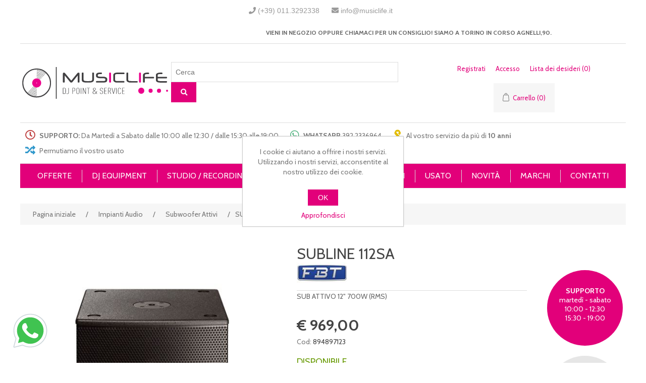

--- FILE ---
content_type: text/html; charset=utf-8
request_url: https://www.musiclife.it/subline-112sa
body_size: 31922
content:


<!DOCTYPE html>
<html class="html-product-details-page">
<head>
    <title>subline-112sa. Music Life  - Dj Point &amp; Service</title>
    <meta http-equiv="Content-type" content="text/html;charset=UTF-8" />
    <meta name="description" content="SUB ATTIVO 12&quot; 700W (RMS) spedizione gratuita per ordini superiori a 299 euro - consegna in 24/48 ore lavorative" />
    <meta name="keywords" content="SUBLINE 112SA: musiclife dj point negozio torino piemonte italia" />
    <meta name="generator" content="nopCommerce" />
    <meta name="viewport" content="width=device-width, initial-scale=1" />
    
    <link href="https://fonts.googleapis.com/css?family=Cabin:400,700" rel="stylesheet"><link href="https://fonts.googleapis.com/css?family=Oswald:400,300,700&amp;subset=latin,latin-ext" rel="stylesheet" type="text/css"><link rel="stylesheet" href="https://use.fontawesome.com/releases/v5.0.13/css/all.css" integrity="sha384-DNOHZ68U8hZfKXOrtjWvjxusGo9WQnrNx2sqG0tfsghAvtVlRW3tvkXWZh58N9jp" crossorigin="anonymous">
<meta property="og:type" content="product" />
<meta property="og:title" content="FBT SUBLINE 112SA" />
<meta property="og:description" content="SUB ATTIVO 12&quot; 700W (RMS) spedizione gratuita per ordini superiori a 299 euro - consegna in 24/48 ore lavorative" />
<meta property="og:image" content="https://www.musiclife.it/content/images/thumbs/0018448_subline-112sa_550.jpeg" />
<meta property="og:url" content="https://www.musiclife.it/subline-112sa" />
<meta property="og:site_name" content="Music Life" />
<meta property="twitter:card" content="summary" />
<meta property="twitter:site" content="Music Life" />
<meta property="twitter:title" content="FBT SUBLINE 112SA" />
<meta property="twitter:description" content="SUB ATTIVO 12&quot; 700W (RMS) spedizione gratuita per ordini superiori a 299 euro - consegna in 24/48 ore lavorative" />
<meta property="twitter:image" content="https://www.musiclife.it/content/images/thumbs/0018448_subline-112sa_550.jpeg" />
<meta property="twitter:url" content="https://www.musiclife.it/subline-112sa" />

    
    
    
    <link href="/Content/jquery-ui-themes/smoothness/jquery-ui-1.10.3.custom.min.css" rel="stylesheet" type="text/css" />
<link href="/Themes/DefaultClean/Content/css/styles.css" rel="stylesheet" type="text/css" />
<link href="/Content/magnific-popup/magnific-popup.css" rel="stylesheet" type="text/css" />
<link href="/Plugins/SevenSpikes.Nop.Plugins.JCarousel/Styles/slick.css" rel="stylesheet" type="text/css" />
<link href="/Plugins/SevenSpikes.Nop.Plugins.JCarousel/Themes/DefaultClean/Content/JCarousel.css" rel="stylesheet" type="text/css" />
<link href="/Plugins/SevenSpikes.Nop.Plugins.MegaMenu/Themes/DefaultClean/Content/MegaMenu.css" rel="stylesheet" type="text/css" />
<link href="/Plugins/SevenSpikes.Nop.Plugins.ProductRibbons/Styles/Ribbons.common.css" rel="stylesheet" type="text/css" />
<link href="/Plugins/SevenSpikes.Nop.Plugins.ProductRibbons/Themes/DefaultClean/Content/Ribbons.css" rel="stylesheet" type="text/css" />

    <script src="/Themes/DefaultClean/Content/css/slimbox2.css" type="text/javascript"></script>
<script src="/Themes/DefaultClean/Content/js/slimbox2.js" type="text/javascript"></script>
<script src="/Scripts/jquery-1.10.2.min.js" type="text/javascript"></script>
<script src="/Scripts/jquery.validate.min.js" type="text/javascript"></script>
<script src="/Scripts/jquery.validate.unobtrusive.min.js" type="text/javascript"></script>
<script src="/Scripts/jquery-ui-1.10.3.custom.min.js" type="text/javascript"></script>
<script src="/Scripts/jquery-migrate-1.2.1.min.js" type="text/javascript"></script>
<script src="/Scripts/public.common.js" type="text/javascript"></script>
<script src="/Scripts/public.ajaxcart.js" type="text/javascript"></script>
<script src="/Scripts/jquery.magnific-popup.min.js" type="text/javascript"></script>
<script src="/Plugins/SevenSpikes.Core/Scripts/swipeEvents.min.js" type="text/javascript"></script>
<script src="/Plugins/SevenSpikes.Nop.Plugins.JCarousel/Scripts/slick.min.js" type="text/javascript"></script>
<script src="/Plugins/SevenSpikes.Core/Scripts/SevenSpikesExtensions.min.js" type="text/javascript"></script>
<script src="/Plugins/SevenSpikes.Nop.Plugins.MegaMenu/Scripts/MegaMenu.min.js" type="text/javascript"></script>
<script src="/Plugins/SevenSpikes.Nop.Plugins.ProductRibbons/Scripts/jquery.json-2.4.min.js" type="text/javascript"></script>
<script src="/Plugins/SevenSpikes.Nop.Plugins.ProductRibbons/Scripts/ProductRibbons.min.js" type="text/javascript"></script>

    
    
    
    
    
<link rel="shortcut icon" href="https://www.musiclife.it/favicon.ico" />
    <!--Powered by nopCommerce - http://www.nopCommerce.com-->

    <!-- Facebook Pixel Code -->
    <script>
    !function(f,b,e,v,n,t,s)
    {if(f.fbq)return;n=f.fbq=function(){n.callMethod?
    n.callMethod.apply(n,arguments):n.queue.push(arguments)};
    if(!f._fbq)f._fbq=n;n.push=n;n.loaded=!0;n.version='2.0';
    n.queue=[];t=b.createElement(e);t.async=!0;
    t.src=v;s=b.getElementsByTagName(e)[0];
    s.parentNode.insertBefore(t,s)}(window, document,'script',
    'https://connect.facebook.net/en_US/fbevents.js');
    fbq('init', '840141633232056');
    fbq('track', 'PageView');
    fbq('track', 'ViewContent');
    </script>
    <noscript><img height="1" width="1" style="display:none"
    src="https://www.facebook.com/tr?id=840141633232056&ev=PageView&noscript=1"
    /></noscript>
    <!-- End Facebook Pixel Code -->
</head>
<body>
    



<div class="ajax-loading-block-window" style="display: none">
</div>
<div id="dialog-notifications-success" title="Notifica" style="display:none;">
</div>
<div id="dialog-notifications-error" title="Errore" style="display:none;">
</div>
<div id="dialog-notifications-warning" title="Avviso" style="display:none;">
</div>
<div id="bar-notification" class="bar-notification">
    <span class="close" title="Chiudi">&nbsp;</span>
</div>




<!--[if lte IE 7]>
    <div style="clear:both;height:59px;text-align:center;position:relative;">
        <a href="http://www.microsoft.com/windows/internet-explorer/default.aspx" target="_blank">
            <img src="/Themes/DefaultClean/Content/images/ie_warning.jpg" height="42" width="820" alt="You are using an outdated browser. For a faster, safer browsing experience, upgrade for free today." />
        </a>
    </div>
<![endif]-->


<div class="master-wrapper-page">
    
    <div class="header">

    <div class="ferie" style="text-transform: uppercase;
    font-family: arial;
    color: #fff;
    background-color: #13a4f3;
    padding: 10px;
    font-weight: 600;
    font-size: 16px;
    letter-spacing: 1px;
    border-bottom: 2px solid #555; display:none ">Gli ordini ricevuti dal 7 al 27 Agosto saranno evasi a partire dal 28 Agosto. </div>

    

    

    <div class="header-upper">
        <div class="header-selectors-wrapper">
            
            
            
            
            <div style="display:inline"><i class="fas fa-phone"></i> <a href="tel:+390113292338">(+39) 011.3292338</a></div>
            <div style="display:inline"><span style="margin-right:10px"></span><i class="fas fa-envelope"></i> <a href="mailto:info@musiclife.it">info@musiclife.it</a></div>
        <div class="cite"> Vieni in negozio oppure chiamaci per un consiglio! Siamo a Torino in Corso Agnelli,90.</div>  
        </div> 
    </div>

    <div class="header-lower">
        <div class="header-logo">
             <a href="/" title="homepage"><img src="/Content/Images/logo.svg" width="300"></a>
        </div>

            <div class="search-box store-search-box1">
                <form action="/search" id="small-search-box-form" method="get">    <input type="text" class="search-box-text" id="small-searchterms" autocomplete="off" name="q" placeholder="Cerca" />
    <button  class="button-1 search-box-button" value="Cerca" ><i class="fas fa-search"></i></button>
        <script type="text/javascript">
            $("#small-search-box-form").submit(function(event) {
                if ($("#small-searchterms").val() == "") {
                    alert('Inserisci la parola chiave di ricerca');
                    $("#small-searchterms").focus();
                    event.preventDefault();
                }
            });
        </script>
        
            <script type="text/javascript">
                $(document).ready(function() {
                    $('#small-searchterms').autocomplete({
                            delay: 500,
                            minLength: 2,
                            source: '/catalog/searchtermautocomplete',
                            appendTo: '.search-box',
                            select: function(event, ui) {
                                $("#small-searchterms").val(ui.item.label);
                                setLocation(ui.item.producturl);
                                return false;
                            }
                        })
                        .data("ui-autocomplete")._renderItem = function(ul, item) {
                            var t = item.label;
                            //html encode
                            t = htmlEncode(t);
                            return $("<li></li>")
                                .data("item.autocomplete", item)
                                .append("<a><img src='" + item.productpictureurl + "'><span>" + t + "</span></a>")
                                .appendTo(ul);
                        };
                });
            </script>
        
</form>
            </div>

        <div class="header-links-wrapper">
            <div class="header-links">
    <ul>
        
            <li><a href="/register" class="ico-register">Registrati</a></li>
            <li><a href="/login" class="ico-login">Accesso</a></li>
                            <li>
                <a href="/wishlist" class="ico-wishlist">
                    <span class="wishlist-label">Lista dei desideri</span>
                    <span class="wishlist-qty">(0)</span>
                </a>
            </li>
                    <li id="topcartlink">
                <a href="/cart" class="ico-cart">
                    <span class="cart-label">Carrello</span>
                    <span class="cart-qty">(0)</span>
                </a>
            </li>
        
    </ul>
            <script type="text/javascript">
            $(document).ready(function () {
                $('.header').on('mouseenter', '#topcartlink', function () {
                    $('#flyout-cart').addClass('active');
                });
                $('.header').on('mouseleave', '#topcartlink', function () {
                    $('#flyout-cart').removeClass('active');
                });
                $('.header').on('mouseenter', '#flyout-cart', function () {
                    $('#flyout-cart').addClass('active');
                });
                $('.header').on('mouseleave', '#flyout-cart', function () {
                    $('#flyout-cart').removeClass('active');
                });
            });
        </script>
</div>

            <div id="flyout-cart" class="flyout-cart">
    <div class="mini-shopping-cart">
        <div class="count">
Non ci sono articoli nel tuo carrello        </div>
    </div>
</div>

        </div>

    </div>

    <div class="info-lower">
        <div class="info-lower-item"><i class="far fa-clock"></i> <strong>SUPPORTO:</strong> Da Martedì a Sabato dalle 10:00 alle 12:30 / dalle 15:30 alle 19:00</div>
        <div class="info-lower-item"><i class="fab fa-whatsapp"></i> <strong>WHATSAPP</strong> <a href="tel:+393922336964">392.2336964</a></div>
        <div class="info-lower-item"><i class="fas fa-ribbon"></i> Al vostro servizio da più di <strong>10 anni</strong></div>
        <div class="info-lower-item"><i class="fas fa-random"></i> Permutiamo il vostro usato</div>
    </div>

</div>

<div class="menu-toggle-texthead" style=" display:none" >
    <div class="ferie" style="text-transform: uppercase;
        font-family: arial;
        color: #fff;
        background-color: #13a4f3;
        padding: 10px;
        font-weight: 600;
        font-size: 16px;
        letter-spacing: 1px;
        border-bottom: 2px solid #555; ">Gli ordini ricevuti dal 7 al 27 Agosto saranno evasi a partire dal 28 Agosto.
    </div>
</div>

<div class="menu-toggle-texthead"><i class="fas fa-truck"></i> Consegne in 24/48 ore - Spedizione <strong>gratis</strong> per ordini > € 299</div>

<div class="whatsapp">
    <a href="https://wa.me/+393922336964">
        <svg xmlns="http://www.w3.org/2000/svg" x="0px" y="0px" width="80" height="80" viewBox="0 0 48 48">
            <path fill="#fff" d="M4.9,43.3l2.7-9.8C5.9,30.6,5,27.3,5,24C5,13.5,13.5,5,24,5c5.1,0,9.8,2,13.4,5.6C41,14.2,43,18.9,43,24	c0,10.5-8.5,19-19,19c0,0,0,0,0,0h0c-3.2,0-6.3-0.8-9.1-2.3L4.9,43.3z"></path><path fill="#fff" d="M4.9,43.8c-0.1,0-0.3-0.1-0.4-0.1c-0.1-0.1-0.2-0.3-0.1-0.5L7,33.5c-1.6-2.9-2.5-6.2-2.5-9.6	C4.5,13.2,13.3,4.5,24,4.5c5.2,0,10.1,2,13.8,5.7c3.7,3.7,5.7,8.6,5.7,13.8c0,10.7-8.7,19.5-19.5,19.5c-3.2,0-6.3-0.8-9.1-2.3	L5,43.8C5,43.8,4.9,43.8,4.9,43.8z"></path><path fill="#cfd8dc" d="M24,5c5.1,0,9.8,2,13.4,5.6C41,14.2,43,18.9,43,24c0,10.5-8.5,19-19,19h0c-3.2,0-6.3-0.8-9.1-2.3L4.9,43.3	l2.7-9.8C5.9,30.6,5,27.3,5,24C5,13.5,13.5,5,24,5 M24,43L24,43L24,43 M24,43L24,43L24,43 M24,4L24,4C13,4,4,13,4,24	c0,3.4,0.8,6.7,2.5,9.6L3.9,43c-0.1,0.3,0,0.7,0.3,1c0.2,0.2,0.4,0.3,0.7,0.3c0.1,0,0.2,0,0.3,0l9.7-2.5c2.8,1.5,6,2.2,9.2,2.2	c11,0,20-9,20-20c0-5.3-2.1-10.4-5.8-14.1C34.4,6.1,29.4,4,24,4L24,4z"></path><path fill="#40c351" d="M35.2,12.8c-3-3-6.9-4.6-11.2-4.6C15.3,8.2,8.2,15.3,8.2,24c0,3,0.8,5.9,2.4,8.4L11,33l-1.6,5.8l6-1.6l0.6,0.3	c2.4,1.4,5.2,2.2,8,2.2h0c8.7,0,15.8-7.1,15.8-15.8C39.8,19.8,38.2,15.8,35.2,12.8z"></path><path fill="#fff" fill-rule="evenodd" d="M19.3,16c-0.4-0.8-0.7-0.8-1.1-0.8c-0.3,0-0.6,0-0.9,0s-0.8,0.1-1.3,0.6c-0.4,0.5-1.7,1.6-1.7,4	s1.7,4.6,1.9,4.9s3.3,5.3,8.1,7.2c4,1.6,4.8,1.3,5.7,1.2c0.9-0.1,2.8-1.1,3.2-2.3c0.4-1.1,0.4-2.1,0.3-2.3c-0.1-0.2-0.4-0.3-0.9-0.6	s-2.8-1.4-3.2-1.5c-0.4-0.2-0.8-0.2-1.1,0.2c-0.3,0.5-1.2,1.5-1.5,1.9c-0.3,0.3-0.6,0.4-1,0.1c-0.5-0.2-2-0.7-3.8-2.4	c-1.4-1.3-2.4-2.8-2.6-3.3c-0.3-0.5,0-0.7,0.2-1c0.2-0.2,0.5-0.6,0.7-0.8c0.2-0.3,0.3-0.5,0.5-0.8c0.2-0.3,0.1-0.6,0-0.8	C20.6,19.3,19.7,17,19.3,16z" clip-rule="evenodd"></path>
        </svg>
    </a>
</div>
    <script type="text/javascript">
        AjaxCart.init(false, '.header-links .cart-qty', '.header-links .wishlist-qty', '#flyout-cart');
    </script>
    <div class="header-menu">
        

<ul class="top-menu">
    
    
    <li>
                <a href="/offerte">Offerte</a>            

    </li>
    <li>
               <a class="sublist-toggle">DJ Equipment</a>
                <div class="sublist-toggle sublist-toggle2"></div>
                <ul class="sublist first-level">
    <li>
                <a href="/slipmat-panni-giradischi">SLIPMAT (Panni Giradischi)</a>            

    </li>
    <li>
                <a href="/console-all-in-one">Console All-in-one</a>            

    </li>
    <li>
                <a href="/dj-equipment-console-digitali-per-pcmac">Controller Dj</a>            

    </li>
    <li>
                <a href="/dj-equipment-mixer-dj">Mixer DJ</a>            

    </li>
    <li>
                <a href="/dj-equipment-cd-players">Cd/Media Players</a>            

    </li>
    <li>
                <a href="/live-controller">Live controller</a>            

    </li>
    <li>
                <a href="/dj-equipment-giradischi">Giradischi Dj</a>            

    </li>
    <li>
                <a href="/giradischi-dascolto">Giradischi d&#39;ascolto</a>            

    </li>
    <li>
                <a href="/coperture-e-decksaver">Coperture e Decksaver</a>            

    </li>
    <li>
                <a href="/vinili-timecode-per-software">Vinili timecode per software</a>            

    </li>
    <li>
                <a href="/dj-equipment-testine">Testine e Puntine</a>            

    </li>
    <li>
                <a href="/dj-equipment-borse-per-macpc-e-controller">Borse per PC e MAC</a>            

    </li>
    <li>
                <a href="/schede-audio-dj">Schede Audio Dj</a>            

    </li>
    <li>
                <a href="/dj-equipment-cuffie">Cuffie Dj</a>            

    </li>
    <li>
                <a href="/effetti-dj">Effetti Dj</a>            

    </li>
    <li>
                <a href="/tavoli-per-dj">Tavoli per Dj</a>            

    </li>
    <li>
                <a href="/dj-equipment-borse-cd">Borse Cd e Vinili</a>            

    </li>
    <li>
                <a href="/dj-equipment-cases">Flight Case e Borse DJ</a>            

    </li>
    <li>
                <a href="/dj-equipment-accessori">Accessori DJ</a>            

    </li>
    <li>
                <a href="/ultimi-pezzi">ULTIMI PEZZI!</a>            

    </li>
                </ul>

    </li>
    <li>
               <a class="sublist-toggle">Studio / Recording</a>
                <div class="sublist-toggle sublist-toggle2"></div>
                <ul class="sublist first-level">
    <li>
                <a href="/casse-monitor-con-bluetooth">Casse Monitor con Bluetooth</a>            

    </li>
    <li>
                <a href="/dj-equipment-schede-audio">Schede Audio</a>            

    </li>
    <li>
                <a href="/dj-equipment-monitor-studio">Studio Monitor</a>            

    </li>
    <li>
                <a href="/cuffie-da-studio">Cuffie da Studio</a>            

    </li>
    <li>
                <a href="/dj-equipment-tastiere-midi-usb">Tastiere / Controller MIDI</a>            

    </li>
    <li>
                <a href="/microfoni-da-studio">Microfoni da Studio</a>            

    </li>
    <li>
                <a href="/dj-equipment-software">Software</a>            

    </li>
    <li>
                <a href="/dj-equipment-synth-groovebox">Sintetizzatori e Groovebox</a>            

    </li>
    <li>
                <a href="/dj-equipment-studio-setup">Studio Set Up</a>            

    </li>
    <li>
                <a href="/registratori">Registratori</a>            

    </li>
    <li>
                <a href="/accessori-studio">Accessori Studio</a>            

    </li>
    <li>
                <a href="/ultimi-pezzi-2">ULTIMI PEZZI!</a>            

    </li>
                </ul>

    </li>
    <li>
               <a class="sublist-toggle">Impianti Audio</a>
                <div class="sublist-toggle sublist-toggle2"></div>
                <ul class="sublist first-level">
    <li>
                <a href="/dj-equipment-diffusori">Casse - Diffusori Passivi</a>            

    </li>
    <li>
                <a href="/dj-equipment-diffusori-amplificati">Casse - Diffusori Attivi</a>            

    </li>
    <li>
                <a href="/subwoofer-attivi">Subwoofer Attivi</a>            

    </li>
    <li>
                <a href="/casse-diffusori-a-batteria">Casse - Diffusori a batteria</a>            

    </li>
    <li>
                <a href="/casse-diffusori-a-colonna">Casse - Diffusori a colonna</a>            

    </li>
    <li>
                <a href="/casse-diffusori-con-bluetooth">Casse - Diffusori con Bluetooth</a>            

    </li>
    <li>
                <a href="/impianti-audio-e-filodiffusione">Impianti Audio e Filodiffusione</a>            

    </li>
    <li>
                <a href="/accessori-live-2">Cover e custodie</a>            

    </li>
    <li>
                <a href="/dj-equipment-mixer-studio">Mixer Live</a>            

    </li>
    <li>
                <a href="/dj-equipment-microfoni">Microfoni</a>            

    </li>
    <li>
                <a href="/radiomicrofoni">Radiomicrofoni</a>            

    </li>
    <li>
                <a href="/cavi-e-adattatori-2">Cavi e Adattatori</a>            

    </li>
    <li>
                <a href="/supporti-e-aste">Supporti e Aste</a>            

    </li>
    <li>
                <a href="/accessori-live">Accessori Live</a>            

    </li>
    <li>
                <a href="/carrelli">Carrelli</a>            

    </li>
    <li>
                <a href="/dj-equipment-amplificatori-finali">Amplificatori</a>            

    </li>
    <li>
                <a href="/ultimi-pezzi-3">ULTIMI PEZZI!</a>            

    </li>
                </ul>

    </li>
    <li>
               <a class="sublist-toggle">Effetti e Luci</a>
                <div class="sublist-toggle sublist-toggle2"></div>
                <ul class="sublist first-level">
    <li>
                <a href="/mixer-dmx">Mixer DMX</a>            

    </li>
    <li>
                <a href="/dj-equipment-luci-ed-effetti-luminosi">Luci ed Effetti Palco</a>            

    </li>
    <li>
                <a href="/luci-led-a-batteria">Luci led a batteria</a>            

    </li>
    <li>
                <a href="/teste-mobili-e-par-led">Teste Mobili e Par Led</a>            

    </li>
    <li>
                <a href="/macchine-per-il-fumo-e-nebbia">Macchine per il Fumo e Nebbia</a>            

    </li>
    <li>
                <a href="/barre-a-led-e-uv">Barre a Led, UV e Strobo</a>            

    </li>
    <li>
                <a href="/laser-e-luci-multieffetto">Laser e  Luci Multieffetto</a>            

    </li>
    <li>
                <a href="/cavi-e-accessori">Cavi e Accessori</a>            

    </li>
    <li>
                <a href="/ultimi-pezzi-4">ULTIMI PEZZI!</a>            

    </li>
                </ul>

    </li>
    <li>
               <a class="sublist-toggle">Usato</a>
                <div class="sublist-toggle sublist-toggle2"></div>
                <ul class="sublist first-level">
    <li>
                <a href="/usato">Il nostro usato</a>            

    </li>
    <li>
               <a class="sublist-toggle">Vinili</a>
                <div class="sublist-toggle sublist-toggle2"></div>
                <ul class="sublist ">
    <li>
                <a href="/dance">Dance</a>            

    </li>
    <li>
                <a href="/hardstyle">Hardstyle</a>            

    </li>
    <li>
                <a href="/house">House</a>            

    </li>
    <li>
                <a href="/techno">Techno</a>            

    </li>
                </ul>

    </li>
                </ul>

    </li>
                <li><a href="/newproducts">Novità</a></li>
                
    <li><a href="/manufacturer/all">Marchi</a></li>

        <li><a href="/contactus">Contatti</a></li>
    
</ul>

    <div class="menu-toggle">
        <i class="fas fa-bars"></i>
    </div>
    <div class="menu-toggle-head">
        <span class="menu-toggle-logo"><a href="/" title="homepage"><img src="/Content/Images/logo.svg" ></a></span>
        <span class="menu-toggle-ico CustomerInfo"><a href="/customer/info"><i class="fas fa-user"></i></a></span>
        <span class="menu-toggle-ico Phone"><a href="tel:+390113292338"><i class="fas fa-phone"></i></a></span>
        <span class="menu-toggle-ico ShoppingCart"><a href="/cart"><i class="fas fa-shopping-cart"></i></a></span>
    </div>
    <div class="menu-toggle-search">
        <div class="search-box store-search-box">
            <form action="/search" id="small-search-box-form" method="get">    <input type="text" class="search-box-text" id="small-searchterms" autocomplete="off" name="q" placeholder="Cerca" />
    <button  class="button-1 search-box-button" value="Cerca" ><i class="fas fa-search"></i></button>
        <script type="text/javascript">
            $("#small-search-box-form").submit(function(event) {
                if ($("#small-searchterms").val() == "") {
                    alert('Inserisci la parola chiave di ricerca');
                    $("#small-searchterms").focus();
                    event.preventDefault();
                }
            });
        </script>
        
            <script type="text/javascript">
                $(document).ready(function() {
                    $('#small-searchterms').autocomplete({
                            delay: 500,
                            minLength: 2,
                            source: '/catalog/searchtermautocomplete',
                            appendTo: '.search-box',
                            select: function(event, ui) {
                                $("#small-searchterms").val(ui.item.label);
                                setLocation(ui.item.producturl);
                                return false;
                            }
                        })
                        .data("ui-autocomplete")._renderItem = function(ul, item) {
                            var t = item.label;
                            //html encode
                            t = htmlEncode(t);
                            return $("<li></li>")
                                .data("item.autocomplete", item)
                                .append("<a><img src='" + item.productpictureurl + "'><span>" + t + "</span></a>")
                                .appendTo(ul);
                        };
                });
            </script>
        
</form>
        </div>
    </div>
    <div class="mini-menu-toggle">
        <span><a href="/manufacturer/all">Marchi</a></span> 
        <span><a href="/offerte">Offerte</a></span> 
        <span><a href="/newproducts">Novità</a></span> 
        <span><a href="/usato">Usato</a></span>
    </div> 
    <ul class="top-menu mobile">
        <div class="login-toggle">

                <div><a href="/register" class="ico-register">Registrati</a></div>
                <div><a href="/login" class="ico-login">Accesso</a></div>


        </div>
        <div style="clear:both"></div>

        
            <li>
                <a href="/offerte">Offerte</a>            

    </li>
    <li>
               <a class="sublist-toggle">DJ Equipment</a>
                <div class="sublist-toggle sublist-toggle2"></div>
                <ul class="sublist first-level">
    <li>
                <a href="/slipmat-panni-giradischi">SLIPMAT (Panni Giradischi)</a>            

    </li>
    <li>
                <a href="/console-all-in-one">Console All-in-one</a>            

    </li>
    <li>
                <a href="/dj-equipment-console-digitali-per-pcmac">Controller Dj</a>            

    </li>
    <li>
                <a href="/dj-equipment-mixer-dj">Mixer DJ</a>            

    </li>
    <li>
                <a href="/dj-equipment-cd-players">Cd/Media Players</a>            

    </li>
    <li>
                <a href="/live-controller">Live controller</a>            

    </li>
    <li>
                <a href="/dj-equipment-giradischi">Giradischi Dj</a>            

    </li>
    <li>
                <a href="/giradischi-dascolto">Giradischi d&#39;ascolto</a>            

    </li>
    <li>
                <a href="/coperture-e-decksaver">Coperture e Decksaver</a>            

    </li>
    <li>
                <a href="/vinili-timecode-per-software">Vinili timecode per software</a>            

    </li>
    <li>
                <a href="/dj-equipment-testine">Testine e Puntine</a>            

    </li>
    <li>
                <a href="/dj-equipment-borse-per-macpc-e-controller">Borse per PC e MAC</a>            

    </li>
    <li>
                <a href="/schede-audio-dj">Schede Audio Dj</a>            

    </li>
    <li>
                <a href="/dj-equipment-cuffie">Cuffie Dj</a>            

    </li>
    <li>
                <a href="/effetti-dj">Effetti Dj</a>            

    </li>
    <li>
                <a href="/tavoli-per-dj">Tavoli per Dj</a>            

    </li>
    <li>
                <a href="/dj-equipment-borse-cd">Borse Cd e Vinili</a>            

    </li>
    <li>
                <a href="/dj-equipment-cases">Flight Case e Borse DJ</a>            

    </li>
    <li>
                <a href="/dj-equipment-accessori">Accessori DJ</a>            

    </li>
    <li>
                <a href="/ultimi-pezzi">ULTIMI PEZZI!</a>            

    </li>
                </ul>

    </li>
    <li>
               <a class="sublist-toggle">Studio / Recording</a>
                <div class="sublist-toggle sublist-toggle2"></div>
                <ul class="sublist first-level">
    <li>
                <a href="/casse-monitor-con-bluetooth">Casse Monitor con Bluetooth</a>            

    </li>
    <li>
                <a href="/dj-equipment-schede-audio">Schede Audio</a>            

    </li>
    <li>
                <a href="/dj-equipment-monitor-studio">Studio Monitor</a>            

    </li>
    <li>
                <a href="/cuffie-da-studio">Cuffie da Studio</a>            

    </li>
    <li>
                <a href="/dj-equipment-tastiere-midi-usb">Tastiere / Controller MIDI</a>            

    </li>
    <li>
                <a href="/microfoni-da-studio">Microfoni da Studio</a>            

    </li>
    <li>
                <a href="/dj-equipment-software">Software</a>            

    </li>
    <li>
                <a href="/dj-equipment-synth-groovebox">Sintetizzatori e Groovebox</a>            

    </li>
    <li>
                <a href="/dj-equipment-studio-setup">Studio Set Up</a>            

    </li>
    <li>
                <a href="/registratori">Registratori</a>            

    </li>
    <li>
                <a href="/accessori-studio">Accessori Studio</a>            

    </li>
    <li>
                <a href="/ultimi-pezzi-2">ULTIMI PEZZI!</a>            

    </li>
                </ul>

    </li>
    <li>
               <a class="sublist-toggle">Impianti Audio</a>
                <div class="sublist-toggle sublist-toggle2"></div>
                <ul class="sublist first-level">
    <li>
                <a href="/dj-equipment-diffusori">Casse - Diffusori Passivi</a>            

    </li>
    <li>
                <a href="/dj-equipment-diffusori-amplificati">Casse - Diffusori Attivi</a>            

    </li>
    <li>
                <a href="/subwoofer-attivi">Subwoofer Attivi</a>            

    </li>
    <li>
                <a href="/casse-diffusori-a-batteria">Casse - Diffusori a batteria</a>            

    </li>
    <li>
                <a href="/casse-diffusori-a-colonna">Casse - Diffusori a colonna</a>            

    </li>
    <li>
                <a href="/casse-diffusori-con-bluetooth">Casse - Diffusori con Bluetooth</a>            

    </li>
    <li>
                <a href="/impianti-audio-e-filodiffusione">Impianti Audio e Filodiffusione</a>            

    </li>
    <li>
                <a href="/accessori-live-2">Cover e custodie</a>            

    </li>
    <li>
                <a href="/dj-equipment-mixer-studio">Mixer Live</a>            

    </li>
    <li>
                <a href="/dj-equipment-microfoni">Microfoni</a>            

    </li>
    <li>
                <a href="/radiomicrofoni">Radiomicrofoni</a>            

    </li>
    <li>
                <a href="/cavi-e-adattatori-2">Cavi e Adattatori</a>            

    </li>
    <li>
                <a href="/supporti-e-aste">Supporti e Aste</a>            

    </li>
    <li>
                <a href="/accessori-live">Accessori Live</a>            

    </li>
    <li>
                <a href="/carrelli">Carrelli</a>            

    </li>
    <li>
                <a href="/dj-equipment-amplificatori-finali">Amplificatori</a>            

    </li>
    <li>
                <a href="/ultimi-pezzi-3">ULTIMI PEZZI!</a>            

    </li>
                </ul>

    </li>
    <li>
               <a class="sublist-toggle">Effetti e Luci</a>
                <div class="sublist-toggle sublist-toggle2"></div>
                <ul class="sublist first-level">
    <li>
                <a href="/mixer-dmx">Mixer DMX</a>            

    </li>
    <li>
                <a href="/dj-equipment-luci-ed-effetti-luminosi">Luci ed Effetti Palco</a>            

    </li>
    <li>
                <a href="/luci-led-a-batteria">Luci led a batteria</a>            

    </li>
    <li>
                <a href="/teste-mobili-e-par-led">Teste Mobili e Par Led</a>            

    </li>
    <li>
                <a href="/macchine-per-il-fumo-e-nebbia">Macchine per il Fumo e Nebbia</a>            

    </li>
    <li>
                <a href="/barre-a-led-e-uv">Barre a Led, UV e Strobo</a>            

    </li>
    <li>
                <a href="/laser-e-luci-multieffetto">Laser e  Luci Multieffetto</a>            

    </li>
    <li>
                <a href="/cavi-e-accessori">Cavi e Accessori</a>            

    </li>
    <li>
                <a href="/ultimi-pezzi-4">ULTIMI PEZZI!</a>            

    </li>
                </ul>

    </li>
    <li>
               <a class="sublist-toggle">Usato</a>
                <div class="sublist-toggle sublist-toggle2"></div>
                <ul class="sublist first-level">
    <li>
                <a href="/usato">Il nostro usato</a>            

    </li>
    <li>
               <a class="sublist-toggle">Vinili</a>
                <div class="sublist-toggle sublist-toggle2"></div>
                <ul class="sublist ">
    <li>
                <a href="/dance">Dance</a>            

    </li>
    <li>
                <a href="/hardstyle">Hardstyle</a>            

    </li>
    <li>
                <a href="/house">House</a>            

    </li>
    <li>
                <a href="/techno">Techno</a>            

    </li>
                </ul>

    </li>
                </ul>

    </li>
        

            <li><a href="/newproducts">Novità</a></li>
                                                    <li><a href="/contactus">Contatti</a></li>
        
    </ul>
    <script type="text/javascript">
        $(document).ready(function () {
            $('.menu-toggle').click(function () {
                $(this).siblings('.top-menu.mobile').slideToggle('slow');
            });
            $('.top-menu.mobile .sublist-toggle').click(function () {
                $(this).siblings('.sublist').slideToggle('slow');
            });
        });
    </script>





    </div>
    <div class="master-wrapper-content">
        





    <ul class="mega-menu"
        data-isRtlEnabled="false"
        data-enableClickForDropDown="false">
    <li class="">
        
        <a href="/offerte" class="" title="Offerte" ><span> Offerte</span></a>

    </li>



<li class="has-sublist with-dropdown-in-grid">
        <a class="with-subcategories" href="/dj-equipment"><span>DJ Equipment</span></a>

        <div class="dropdown categories fullWidth boxes-5">
            <div class="row-wrapper">
                <div class="row"><div class="box">
                        <div class="picture-title-wrap">
                            <div class="title">
                                <a href="/slipmat-panni-giradischi" title="SLIPMAT (Panni Giradischi)"><span>SLIPMAT (Panni Giradischi)</span></a>
                            </div>
                            <div class="picture">
                                <a href="/slipmat-panni-giradischi" title="Visualizza i prodotti della categoria SLIPMAT (Panni Giradischi)">
                                    <img class="lazy" alt="Immagine per la categoria SLIPMAT (Panni Giradischi)" src="[data-uri]" data-original="https://www.musiclife.it/content/images/thumbs/0025109_slipmat-panni-giradischi_180.jpeg" />
                                </a>
                            </div>
                        </div>
                        <ul class="subcategories">

                        </ul>
                    
</div><div class="box">
                        <div class="picture-title-wrap">
                            <div class="title">
                                <a href="/console-all-in-one" title="Console All-in-one"><span>Console All-in-one</span></a>
                            </div>
                            <div class="picture">
                                <a href="/console-all-in-one" title="Visualizza i prodotti della categoria Console All-in-one">
                                    <img class="lazy" alt="Immagine per la categoria Console All-in-one" src="[data-uri]" data-original="https://www.musiclife.it/content/images/thumbs/0012106_console-all-in-one_180.jpeg" />
                                </a>
                            </div>
                        </div>
                        <ul class="subcategories">

                        </ul>
                    
</div><div class="box">
                        <div class="picture-title-wrap">
                            <div class="title">
                                <a href="/dj-equipment-console-digitali-per-pcmac" title="Controller Dj"><span>Controller Dj</span></a>
                            </div>
                            <div class="picture">
                                <a href="/dj-equipment-console-digitali-per-pcmac" title="Visualizza i prodotti della categoria Controller Dj">
                                    <img class="lazy" alt="Immagine per la categoria Controller Dj" src="[data-uri]" data-original="https://www.musiclife.it/content/images/thumbs/0025125_controller-dj_180.jpeg" />
                                </a>
                            </div>
                        </div>
                        <ul class="subcategories">

                        </ul>
                    
</div><div class="box">
                        <div class="picture-title-wrap">
                            <div class="title">
                                <a href="/dj-equipment-mixer-dj" title="Mixer DJ"><span>Mixer DJ</span></a>
                            </div>
                            <div class="picture">
                                <a href="/dj-equipment-mixer-dj" title="Visualizza i prodotti della categoria Mixer DJ">
                                    <img class="lazy" alt="Immagine per la categoria Mixer DJ" src="[data-uri]" data-original="https://www.musiclife.it/content/images/thumbs/0012100_mixer-dj_180.jpeg" />
                                </a>
                            </div>
                        </div>
                        <ul class="subcategories">

                        </ul>
                    
</div><div class="box">
                        <div class="picture-title-wrap">
                            <div class="title">
                                <a href="/dj-equipment-cd-players" title="Cd/Media Players"><span>Cd/Media Players</span></a>
                            </div>
                            <div class="picture">
                                <a href="/dj-equipment-cd-players" title="Visualizza i prodotti della categoria Cd/Media Players">
                                    <img class="lazy" alt="Immagine per la categoria Cd/Media Players" src="[data-uri]" data-original="https://www.musiclife.it/content/images/thumbs/0012101_cdmedia-players_180.jpeg" />
                                </a>
                            </div>
                        </div>
                        <ul class="subcategories">

                        </ul>
                    
</div></div><div class="row"><div class="box">
                        <div class="picture-title-wrap">
                            <div class="title">
                                <a href="/live-controller" title="Live controller"><span>Live controller</span></a>
                            </div>
                            <div class="picture">
                                <a href="/live-controller" title="Visualizza i prodotti della categoria Live controller">
                                    <img class="lazy" alt="Immagine per la categoria Live controller" src="[data-uri]" data-original="https://www.musiclife.it/content/images/thumbs/0012102_live-controller_180.jpeg" />
                                </a>
                            </div>
                        </div>
                        <ul class="subcategories">

                        </ul>
                    
</div><div class="box">
                        <div class="picture-title-wrap">
                            <div class="title">
                                <a href="/dj-equipment-giradischi" title="Giradischi Dj"><span>Giradischi Dj</span></a>
                            </div>
                            <div class="picture">
                                <a href="/dj-equipment-giradischi" title="Visualizza i prodotti della categoria Giradischi Dj">
                                    <img class="lazy" alt="Immagine per la categoria Giradischi Dj" src="[data-uri]" data-original="https://www.musiclife.it/content/images/thumbs/0012103_giradischi-dj_180.jpeg" />
                                </a>
                            </div>
                        </div>
                        <ul class="subcategories">

                        </ul>
                    
</div><div class="box">
                        <div class="picture-title-wrap">
                            <div class="title">
                                <a href="/giradischi-dascolto" title="Giradischi d&#39;ascolto"><span>Giradischi d&#39;ascolto</span></a>
                            </div>
                            <div class="picture">
                                <a href="/giradischi-dascolto" title="Visualizza i prodotti della categoria Giradischi d&#39;ascolto">
                                    <img class="lazy" alt="Immagine per la categoria Giradischi d&#39;ascolto" src="[data-uri]" data-original="https://www.musiclife.it/content/images/thumbs/0025124_giradischi-dascolto_180.jpeg" />
                                </a>
                            </div>
                        </div>
                        <ul class="subcategories">

                        </ul>
                    
</div><div class="box">
                        <div class="picture-title-wrap">
                            <div class="title">
                                <a href="/coperture-e-decksaver" title="Coperture e Decksaver"><span>Coperture e Decksaver</span></a>
                            </div>
                            <div class="picture">
                                <a href="/coperture-e-decksaver" title="Visualizza i prodotti della categoria Coperture e Decksaver">
                                    <img class="lazy" alt="Immagine per la categoria Coperture e Decksaver" src="[data-uri]" data-original="https://www.musiclife.it/content/images/thumbs/0020783_coperture-e-decksaver_180.jpeg" />
                                </a>
                            </div>
                        </div>
                        <ul class="subcategories">

                        </ul>
                    
</div><div class="box">
                        <div class="picture-title-wrap">
                            <div class="title">
                                <a href="/vinili-timecode-per-software" title="Vinili timecode per software"><span>Vinili timecode per software</span></a>
                            </div>
                            <div class="picture">
                                <a href="/vinili-timecode-per-software" title="Visualizza i prodotti della categoria Vinili timecode per software">
                                    <img class="lazy" alt="Immagine per la categoria Vinili timecode per software" src="[data-uri]" data-original="https://www.musiclife.it/content/images/thumbs/0020784_vinili-timecode-per-software_180.jpeg" />
                                </a>
                            </div>
                        </div>
                        <ul class="subcategories">

                        </ul>
                    
</div></div><div class="row"><div class="box">
                        <div class="picture-title-wrap">
                            <div class="title">
                                <a href="/dj-equipment-testine" title="Testine e Puntine"><span>Testine e Puntine</span></a>
                            </div>
                            <div class="picture">
                                <a href="/dj-equipment-testine" title="Visualizza i prodotti della categoria Testine e Puntine">
                                    <img class="lazy" alt="Immagine per la categoria Testine e Puntine" src="[data-uri]" data-original="https://www.musiclife.it/content/images/thumbs/0012105_testine-e-puntine_180.jpeg" />
                                </a>
                            </div>
                        </div>
                        <ul class="subcategories">

                        </ul>
                    
</div><div class="box">
                        <div class="picture-title-wrap">
                            <div class="title">
                                <a href="/dj-equipment-borse-per-macpc-e-controller" title="Borse per PC e MAC"><span>Borse per PC e MAC</span></a>
                            </div>
                            <div class="picture">
                                <a href="/dj-equipment-borse-per-macpc-e-controller" title="Visualizza i prodotti della categoria Borse per PC e MAC">
                                    <img class="lazy" alt="Immagine per la categoria Borse per PC e MAC" src="[data-uri]" data-original="https://www.musiclife.it/content/images/thumbs/0012104_borse-per-pc-e-mac_180.jpeg" />
                                </a>
                            </div>
                        </div>
                        <ul class="subcategories">

                        </ul>
                    
</div><div class="box">
                        <div class="picture-title-wrap">
                            <div class="title">
                                <a href="/schede-audio-dj" title="Schede Audio Dj"><span>Schede Audio Dj</span></a>
                            </div>
                            <div class="picture">
                                <a href="/schede-audio-dj" title="Visualizza i prodotti della categoria Schede Audio Dj">
                                    <img class="lazy" alt="Immagine per la categoria Schede Audio Dj" src="[data-uri]" data-original="https://www.musiclife.it/content/images/thumbs/0025126_schede-audio-dj_180.jpeg" />
                                </a>
                            </div>
                        </div>
                        <ul class="subcategories">

                        </ul>
                    
</div><div class="box">
                        <div class="picture-title-wrap">
                            <div class="title">
                                <a href="/dj-equipment-cuffie" title="Cuffie Dj"><span>Cuffie Dj</span></a>
                            </div>
                            <div class="picture">
                                <a href="/dj-equipment-cuffie" title="Visualizza i prodotti della categoria Cuffie Dj">
                                    <img class="lazy" alt="Immagine per la categoria Cuffie Dj" src="[data-uri]" data-original="https://www.musiclife.it/content/images/thumbs/0012109_cuffie-dj_180.jpeg" />
                                </a>
                            </div>
                        </div>
                        <ul class="subcategories">

                        </ul>
                    
</div><div class="box">
                        <div class="picture-title-wrap">
                            <div class="title">
                                <a href="/effetti-dj" title="Effetti Dj"><span>Effetti Dj</span></a>
                            </div>
                            <div class="picture">
                                <a href="/effetti-dj" title="Visualizza i prodotti della categoria Effetti Dj">
                                    <img class="lazy" alt="Immagine per la categoria Effetti Dj" src="[data-uri]" data-original="https://www.musiclife.it/content/images/thumbs/0012110_effetti-dj_180.jpeg" />
                                </a>
                            </div>
                        </div>
                        <ul class="subcategories">

                        </ul>
                    
</div></div><div class="row"><div class="box">
                        <div class="picture-title-wrap">
                            <div class="title">
                                <a href="/tavoli-per-dj" title="Tavoli per Dj"><span>Tavoli per Dj</span></a>
                            </div>
                            <div class="picture">
                                <a href="/tavoli-per-dj" title="Visualizza i prodotti della categoria Tavoli per Dj">
                                    <img class="lazy" alt="Immagine per la categoria Tavoli per Dj" src="[data-uri]" data-original="https://www.musiclife.it/content/images/thumbs/0025127_tavoli-per-dj_180.jpeg" />
                                </a>
                            </div>
                        </div>
                        <ul class="subcategories">

                        </ul>
                    
</div><div class="box">
                        <div class="picture-title-wrap">
                            <div class="title">
                                <a href="/dj-equipment-borse-cd" title="Borse Cd e Vinili"><span>Borse Cd e Vinili</span></a>
                            </div>
                            <div class="picture">
                                <a href="/dj-equipment-borse-cd" title="Visualizza i prodotti della categoria Borse Cd e Vinili">
                                    <img class="lazy" alt="Immagine per la categoria Borse Cd e Vinili" src="[data-uri]" data-original="https://www.musiclife.it/content/images/thumbs/0012111_borse-cd-e-vinili_180.jpeg" />
                                </a>
                            </div>
                        </div>
                        <ul class="subcategories">

                        </ul>
                    
</div><div class="box">
                        <div class="picture-title-wrap">
                            <div class="title">
                                <a href="/dj-equipment-cases" title="Flight Case e Borse DJ"><span>Flight Case e Borse DJ</span></a>
                            </div>
                            <div class="picture">
                                <a href="/dj-equipment-cases" title="Visualizza i prodotti della categoria Flight Case e Borse DJ">
                                    <img class="lazy" alt="Immagine per la categoria Flight Case e Borse DJ" src="[data-uri]" data-original="https://www.musiclife.it/content/images/thumbs/0012112_flight-case-e-borse-dj_180.jpeg" />
                                </a>
                            </div>
                        </div>
                        <ul class="subcategories">

                        </ul>
                    
</div><div class="box">
                        <div class="picture-title-wrap">
                            <div class="title">
                                <a href="/dj-equipment-accessori" title="Accessori DJ"><span>Accessori DJ</span></a>
                            </div>
                            <div class="picture">
                                <a href="/dj-equipment-accessori" title="Visualizza i prodotti della categoria Accessori DJ">
                                    <img class="lazy" alt="Immagine per la categoria Accessori DJ" src="[data-uri]" data-original="https://www.musiclife.it/content/images/thumbs/0012113_accessori-dj_180.jpeg" />
                                </a>
                            </div>
                        </div>
                        <ul class="subcategories">

                        </ul>
                    
</div><div class="box">
                        <div class="picture-title-wrap">
                            <div class="title">
                                <a href="/ultimi-pezzi" title="ULTIMI PEZZI!"><span>ULTIMI PEZZI!</span></a>
                            </div>
                            <div class="picture">
                                <a href="/ultimi-pezzi" title="Visualizza i prodotti della categoria ULTIMI PEZZI!">
                                    <img class="lazy" alt="Immagine per la categoria ULTIMI PEZZI!" src="[data-uri]" data-original="https://www.musiclife.it/content/images/thumbs/default-image_180.png" />
                                </a>
                            </div>
                        </div>
                        <ul class="subcategories">

                        </ul>
                    
</div></div>
            </div>

        </div>
</li>


<li class="has-sublist with-dropdown-in-grid">
        <a class="with-subcategories" href="/studio-equipment"><span>Studio / Recording</span></a>

        <div class="dropdown categories fullWidth boxes-5">
            <div class="row-wrapper">
                <div class="row"><div class="box">
                        <div class="picture-title-wrap">
                            <div class="title">
                                <a href="/casse-monitor-con-bluetooth" title="Casse Monitor con Bluetooth"><span>Casse Monitor con Bluetooth</span></a>
                            </div>
                            <div class="picture">
                                <a href="/casse-monitor-con-bluetooth" title="Visualizza i prodotti della categoria Casse Monitor con Bluetooth">
                                    <img class="lazy" alt="Immagine per la categoria Casse Monitor con Bluetooth" src="[data-uri]" data-original="https://www.musiclife.it/content/images/thumbs/0020787_casse-monitor-con-bluetooth_180.png" />
                                </a>
                            </div>
                        </div>
                        <ul class="subcategories">

                        </ul>
                    
</div><div class="box">
                        <div class="picture-title-wrap">
                            <div class="title">
                                <a href="/dj-equipment-schede-audio" title="Schede Audio"><span>Schede Audio</span></a>
                            </div>
                            <div class="picture">
                                <a href="/dj-equipment-schede-audio" title="Visualizza i prodotti della categoria Schede Audio">
                                    <img class="lazy" alt="Immagine per la categoria Schede Audio" src="[data-uri]" data-original="https://www.musiclife.it/content/images/thumbs/0012114_schede-audio_180.jpeg" />
                                </a>
                            </div>
                        </div>
                        <ul class="subcategories">

                        </ul>
                    
</div><div class="box">
                        <div class="picture-title-wrap">
                            <div class="title">
                                <a href="/dj-equipment-monitor-studio" title="Studio Monitor"><span>Studio Monitor</span></a>
                            </div>
                            <div class="picture">
                                <a href="/dj-equipment-monitor-studio" title="Visualizza i prodotti della categoria Studio Monitor">
                                    <img class="lazy" alt="Immagine per la categoria Studio Monitor" src="[data-uri]" data-original="https://www.musiclife.it/content/images/thumbs/0025131_studio-monitor_180.jpeg" />
                                </a>
                            </div>
                        </div>
                        <ul class="subcategories">

                        </ul>
                    
</div><div class="box">
                        <div class="picture-title-wrap">
                            <div class="title">
                                <a href="/cuffie-da-studio" title="Cuffie da Studio"><span>Cuffie da Studio</span></a>
                            </div>
                            <div class="picture">
                                <a href="/cuffie-da-studio" title="Visualizza i prodotti della categoria Cuffie da Studio">
                                    <img class="lazy" alt="Immagine per la categoria Cuffie da Studio" src="[data-uri]" data-original="https://www.musiclife.it/content/images/thumbs/0012116_cuffie-da-studio_180.jpeg" />
                                </a>
                            </div>
                        </div>
                        <ul class="subcategories">

                        </ul>
                    
</div><div class="box">
                        <div class="picture-title-wrap">
                            <div class="title">
                                <a href="/dj-equipment-tastiere-midi-usb" title="Tastiere / Controller MIDI"><span>Tastiere / Controller MIDI</span></a>
                            </div>
                            <div class="picture">
                                <a href="/dj-equipment-tastiere-midi-usb" title="Visualizza i prodotti della categoria Tastiere / Controller MIDI">
                                    <img class="lazy" alt="Immagine per la categoria Tastiere / Controller MIDI" src="[data-uri]" data-original="https://www.musiclife.it/content/images/thumbs/0012117_tastiere-controller-midi_180.jpeg" />
                                </a>
                            </div>
                        </div>
                        <ul class="subcategories">

                        </ul>
                    
</div></div><div class="row"><div class="box">
                        <div class="picture-title-wrap">
                            <div class="title">
                                <a href="/microfoni-da-studio" title="Microfoni da Studio"><span>Microfoni da Studio</span></a>
                            </div>
                            <div class="picture">
                                <a href="/microfoni-da-studio" title="Visualizza i prodotti della categoria Microfoni da Studio">
                                    <img class="lazy" alt="Immagine per la categoria Microfoni da Studio" src="[data-uri]" data-original="https://www.musiclife.it/content/images/thumbs/0012118_microfoni-da-studio_180.jpeg" />
                                </a>
                            </div>
                        </div>
                        <ul class="subcategories">

                        </ul>
                    
</div><div class="box">
                        <div class="picture-title-wrap">
                            <div class="title">
                                <a href="/dj-equipment-software" title="Software"><span>Software</span></a>
                            </div>
                            <div class="picture">
                                <a href="/dj-equipment-software" title="Visualizza i prodotti della categoria Software">
                                    <img class="lazy" alt="Immagine per la categoria Software" src="[data-uri]" data-original="https://www.musiclife.it/content/images/thumbs/0012119_software_180.jpeg" />
                                </a>
                            </div>
                        </div>
                        <ul class="subcategories">

                        </ul>
                    
</div><div class="box">
                        <div class="picture-title-wrap">
                            <div class="title">
                                <a href="/dj-equipment-synth-groovebox" title="Sintetizzatori e Groovebox"><span>Sintetizzatori e Groovebox</span></a>
                            </div>
                            <div class="picture">
                                <a href="/dj-equipment-synth-groovebox" title="Visualizza i prodotti della categoria Sintetizzatori e Groovebox">
                                    <img class="lazy" alt="Immagine per la categoria Sintetizzatori e Groovebox" src="[data-uri]" data-original="https://www.musiclife.it/content/images/thumbs/0012120_sintetizzatori-e-groovebox_180.jpeg" />
                                </a>
                            </div>
                        </div>
                        <ul class="subcategories">

                        </ul>
                    
</div><div class="box">
                        <div class="picture-title-wrap">
                            <div class="title">
                                <a href="/dj-equipment-studio-setup" title="Studio Set Up"><span>Studio Set Up</span></a>
                            </div>
                            <div class="picture">
                                <a href="/dj-equipment-studio-setup" title="Visualizza i prodotti della categoria Studio Set Up">
                                    <img class="lazy" alt="Immagine per la categoria Studio Set Up" src="[data-uri]" data-original="https://www.musiclife.it/content/images/thumbs/0012121_studio-set-up_180.jpeg" />
                                </a>
                            </div>
                        </div>
                        <ul class="subcategories">

                        </ul>
                    
</div><div class="box">
                        <div class="picture-title-wrap">
                            <div class="title">
                                <a href="/registratori" title="Registratori"><span>Registratori</span></a>
                            </div>
                            <div class="picture">
                                <a href="/registratori" title="Visualizza i prodotti della categoria Registratori">
                                    <img class="lazy" alt="Immagine per la categoria Registratori" src="[data-uri]" data-original="https://www.musiclife.it/content/images/thumbs/0012561_registratori_180.jpeg" />
                                </a>
                            </div>
                        </div>
                        <ul class="subcategories">

                        </ul>
                    
</div></div><div class="row"><div class="box">
                        <div class="picture-title-wrap">
                            <div class="title">
                                <a href="/accessori-studio" title="Accessori Studio"><span>Accessori Studio</span></a>
                            </div>
                            <div class="picture">
                                <a href="/accessori-studio" title="Visualizza i prodotti della categoria Accessori Studio">
                                    <img class="lazy" alt="Immagine per la categoria Accessori Studio" src="[data-uri]" data-original="https://www.musiclife.it/content/images/thumbs/0012122_accessori-studio_180.jpeg" />
                                </a>
                            </div>
                        </div>
                        <ul class="subcategories">

                        </ul>
                    
</div><div class="box">
                        <div class="picture-title-wrap">
                            <div class="title">
                                <a href="/ultimi-pezzi-2" title="ULTIMI PEZZI!"><span>ULTIMI PEZZI!</span></a>
                            </div>
                            <div class="picture">
                                <a href="/ultimi-pezzi-2" title="Visualizza i prodotti della categoria ULTIMI PEZZI!">
                                    <img class="lazy" alt="Immagine per la categoria ULTIMI PEZZI!" src="[data-uri]" data-original="https://www.musiclife.it/content/images/thumbs/default-image_180.png" />
                                </a>
                            </div>
                        </div>
                        <ul class="subcategories">

                        </ul>
                    
</div><div class="empty-box"></div><div class="empty-box"></div><div class="empty-box"></div></div>
            </div>

        </div>
</li>


<li class="has-sublist with-dropdown-in-grid">
        <a class="with-subcategories" href="/impianti-audio-luci"><span>Impianti Audio</span></a>

        <div class="dropdown categories fullWidth boxes-5">
            <div class="row-wrapper">
                <div class="row"><div class="box">
                        <div class="picture-title-wrap">
                            <div class="title">
                                <a href="/dj-equipment-diffusori" title="Casse - Diffusori Passivi"><span>Casse - Diffusori Passivi</span></a>
                            </div>
                            <div class="picture">
                                <a href="/dj-equipment-diffusori" title="Visualizza i prodotti della categoria Casse - Diffusori Passivi">
                                    <img class="lazy" alt="Immagine per la categoria Casse - Diffusori Passivi" src="[data-uri]" data-original="https://www.musiclife.it/content/images/thumbs/0012134_casse-diffusori-passivi_180.jpeg" />
                                </a>
                            </div>
                        </div>
                        <ul class="subcategories">

                        </ul>
                    
</div><div class="box">
                        <div class="picture-title-wrap">
                            <div class="title">
                                <a href="/dj-equipment-diffusori-amplificati" title="Casse - Diffusori Attivi"><span>Casse - Diffusori Attivi</span></a>
                            </div>
                            <div class="picture">
                                <a href="/dj-equipment-diffusori-amplificati" title="Visualizza i prodotti della categoria Casse - Diffusori Attivi">
                                    <img class="lazy" alt="Immagine per la categoria Casse - Diffusori Attivi" src="[data-uri]" data-original="https://www.musiclife.it/content/images/thumbs/0012124_casse-diffusori-attivi_180.jpeg" />
                                </a>
                            </div>
                        </div>
                        <ul class="subcategories">

                        </ul>
                    
</div><div class="box">
                        <div class="picture-title-wrap">
                            <div class="title">
                                <a href="/subwoofer-attivi" title="Subwoofer Attivi"><span>Subwoofer Attivi</span></a>
                            </div>
                            <div class="picture">
                                <a href="/subwoofer-attivi" title="Visualizza i prodotti della categoria Subwoofer Attivi">
                                    <img class="lazy" alt="Immagine per la categoria Subwoofer Attivi" src="[data-uri]" data-original="https://www.musiclife.it/content/images/thumbs/0012125_subwoofer-attivi_180.jpeg" />
                                </a>
                            </div>
                        </div>
                        <ul class="subcategories">

                        </ul>
                    
</div><div class="box">
                        <div class="picture-title-wrap">
                            <div class="title">
                                <a href="/casse-diffusori-a-batteria" title="Casse - Diffusori a batteria"><span>Casse - Diffusori a batteria</span></a>
                            </div>
                            <div class="picture">
                                <a href="/casse-diffusori-a-batteria" title="Visualizza i prodotti della categoria Casse - Diffusori a batteria">
                                    <img class="lazy" alt="Immagine per la categoria Casse - Diffusori a batteria" src="[data-uri]" data-original="https://www.musiclife.it/content/images/thumbs/0020778_casse-diffusori-a-batteria_180.jpeg" />
                                </a>
                            </div>
                        </div>
                        <ul class="subcategories">

                        </ul>
                    
</div><div class="box">
                        <div class="picture-title-wrap">
                            <div class="title">
                                <a href="/casse-diffusori-a-colonna" title="Casse - Diffusori a colonna"><span>Casse - Diffusori a colonna</span></a>
                            </div>
                            <div class="picture">
                                <a href="/casse-diffusori-a-colonna" title="Visualizza i prodotti della categoria Casse - Diffusori a colonna">
                                    <img class="lazy" alt="Immagine per la categoria Casse - Diffusori a colonna" src="[data-uri]" data-original="https://www.musiclife.it/content/images/thumbs/0025099_casse-diffusori-a-colonna_180.jpeg" />
                                </a>
                            </div>
                        </div>
                        <ul class="subcategories">

                        </ul>
                    
</div></div><div class="row"><div class="box">
                        <div class="picture-title-wrap">
                            <div class="title">
                                <a href="/casse-diffusori-con-bluetooth" title="Casse - Diffusori con Bluetooth"><span>Casse - Diffusori con Bluetooth</span></a>
                            </div>
                            <div class="picture">
                                <a href="/casse-diffusori-con-bluetooth" title="Visualizza i prodotti della categoria Casse - Diffusori con Bluetooth">
                                    <img class="lazy" alt="Immagine per la categoria Casse - Diffusori con Bluetooth" src="[data-uri]" data-original="https://www.musiclife.it/content/images/thumbs/0025128_casse-diffusori-con-bluetooth_180.jpeg" />
                                </a>
                            </div>
                        </div>
                        <ul class="subcategories">

                        </ul>
                    
</div><div class="box">
                        <div class="picture-title-wrap">
                            <div class="title">
                                <a href="/impianti-audio-e-filodiffusione" title="Impianti Audio e Filodiffusione"><span>Impianti Audio e Filodiffusione</span></a>
                            </div>
                            <div class="picture">
                                <a href="/impianti-audio-e-filodiffusione" title="Visualizza i prodotti della categoria Impianti Audio e Filodiffusione">
                                    <img class="lazy" alt="Immagine per la categoria Impianti Audio e Filodiffusione" src="[data-uri]" data-original="https://www.musiclife.it/content/images/thumbs/0025129_impianti-audio-e-filodiffusione_180.jpeg" />
                                </a>
                            </div>
                        </div>
                        <ul class="subcategories">

                        </ul>
                    
</div><div class="box">
                        <div class="picture-title-wrap">
                            <div class="title">
                                <a href="/accessori-live-2" title="Cover e custodie"><span>Cover e custodie</span></a>
                            </div>
                            <div class="picture">
                                <a href="/accessori-live-2" title="Visualizza i prodotti della categoria Cover e custodie">
                                    <img class="lazy" alt="Immagine per la categoria Cover e custodie" src="[data-uri]" data-original="https://www.musiclife.it/content/images/thumbs/0020780_cover-e-custodie_180.jpeg" />
                                </a>
                            </div>
                        </div>
                        <ul class="subcategories">

                        </ul>
                    
</div><div class="box">
                        <div class="picture-title-wrap">
                            <div class="title">
                                <a href="/dj-equipment-mixer-studio" title="Mixer Live"><span>Mixer Live</span></a>
                            </div>
                            <div class="picture">
                                <a href="/dj-equipment-mixer-studio" title="Visualizza i prodotti della categoria Mixer Live">
                                    <img class="lazy" alt="Immagine per la categoria Mixer Live" src="[data-uri]" data-original="https://www.musiclife.it/content/images/thumbs/0012126_mixer-live_180.jpeg" />
                                </a>
                            </div>
                        </div>
                        <ul class="subcategories">

                        </ul>
                    
</div><div class="box">
                        <div class="picture-title-wrap">
                            <div class="title">
                                <a href="/dj-equipment-microfoni" title="Microfoni"><span>Microfoni</span></a>
                            </div>
                            <div class="picture">
                                <a href="/dj-equipment-microfoni" title="Visualizza i prodotti della categoria Microfoni">
                                    <img class="lazy" alt="Immagine per la categoria Microfoni" src="[data-uri]" data-original="https://www.musiclife.it/content/images/thumbs/0012127_microfoni_180.jpeg" />
                                </a>
                            </div>
                        </div>
                        <ul class="subcategories">

                        </ul>
                    
</div></div><div class="row"><div class="box">
                        <div class="picture-title-wrap">
                            <div class="title">
                                <a href="/radiomicrofoni" title="Radiomicrofoni"><span>Radiomicrofoni</span></a>
                            </div>
                            <div class="picture">
                                <a href="/radiomicrofoni" title="Visualizza i prodotti della categoria Radiomicrofoni">
                                    <img class="lazy" alt="Immagine per la categoria Radiomicrofoni" src="[data-uri]" data-original="https://www.musiclife.it/content/images/thumbs/0012128_radiomicrofoni_180.jpeg" />
                                </a>
                            </div>
                        </div>
                        <ul class="subcategories">

                        </ul>
                    
</div><div class="box">
                        <div class="picture-title-wrap">
                            <div class="title">
                                <a href="/cavi-e-adattatori-2" title="Cavi e Adattatori"><span>Cavi e Adattatori</span></a>
                            </div>
                            <div class="picture">
                                <a href="/cavi-e-adattatori-2" title="Visualizza i prodotti della categoria Cavi e Adattatori">
                                    <img class="lazy" alt="Immagine per la categoria Cavi e Adattatori" src="[data-uri]" data-original="https://www.musiclife.it/content/images/thumbs/0012130_cavi-e-adattatori_180.jpeg" />
                                </a>
                            </div>
                        </div>
                        <ul class="subcategories">

                        </ul>
                    
</div><div class="box">
                        <div class="picture-title-wrap">
                            <div class="title">
                                <a href="/supporti-e-aste" title="Supporti e Aste"><span>Supporti e Aste</span></a>
                            </div>
                            <div class="picture">
                                <a href="/supporti-e-aste" title="Visualizza i prodotti della categoria Supporti e Aste">
                                    <img class="lazy" alt="Immagine per la categoria Supporti e Aste" src="[data-uri]" data-original="https://www.musiclife.it/content/images/thumbs/0012131_supporti-e-aste_180.jpeg" />
                                </a>
                            </div>
                        </div>
                        <ul class="subcategories">

                        </ul>
                    
</div><div class="box">
                        <div class="picture-title-wrap">
                            <div class="title">
                                <a href="/accessori-live" title="Accessori Live"><span>Accessori Live</span></a>
                            </div>
                            <div class="picture">
                                <a href="/accessori-live" title="Visualizza i prodotti della categoria Accessori Live">
                                    <img class="lazy" alt="Immagine per la categoria Accessori Live" src="[data-uri]" data-original="https://www.musiclife.it/content/images/thumbs/0025130_accessori-live_180.jpeg" />
                                </a>
                            </div>
                        </div>
                        <ul class="subcategories">

                        </ul>
                    
</div><div class="box">
                        <div class="picture-title-wrap">
                            <div class="title">
                                <a href="/carrelli" title="Carrelli"><span>Carrelli</span></a>
                            </div>
                            <div class="picture">
                                <a href="/carrelli" title="Visualizza i prodotti della categoria Carrelli">
                                    <img class="lazy" alt="Immagine per la categoria Carrelli" src="[data-uri]" data-original="https://www.musiclife.it/content/images/thumbs/0020782_carrelli_180.jpeg" />
                                </a>
                            </div>
                        </div>
                        <ul class="subcategories">

                        </ul>
                    
</div></div><div class="row"><div class="box">
                        <div class="picture-title-wrap">
                            <div class="title">
                                <a href="/dj-equipment-amplificatori-finali" title="Amplificatori"><span>Amplificatori</span></a>
                            </div>
                            <div class="picture">
                                <a href="/dj-equipment-amplificatori-finali" title="Visualizza i prodotti della categoria Amplificatori">
                                    <img class="lazy" alt="Immagine per la categoria Amplificatori" src="[data-uri]" data-original="https://www.musiclife.it/content/images/thumbs/0012133_amplificatori_180.jpeg" />
                                </a>
                            </div>
                        </div>
                        <ul class="subcategories">

                        </ul>
                    
</div><div class="box">
                        <div class="picture-title-wrap">
                            <div class="title">
                                <a href="/ultimi-pezzi-3" title="ULTIMI PEZZI!"><span>ULTIMI PEZZI!</span></a>
                            </div>
                            <div class="picture">
                                <a href="/ultimi-pezzi-3" title="Visualizza i prodotti della categoria ULTIMI PEZZI!">
                                    <img class="lazy" alt="Immagine per la categoria ULTIMI PEZZI!" src="[data-uri]" data-original="https://www.musiclife.it/content/images/thumbs/0025122_ultimi-pezzi_180.jpeg" />
                                </a>
                            </div>
                        </div>
                        <ul class="subcategories">

                        </ul>
                    
</div><div class="empty-box"></div><div class="empty-box"></div><div class="empty-box"></div></div>
            </div>

        </div>
</li>


<li class="has-sublist with-dropdown-in-grid">
        <a class="with-subcategories" href="/effetti-e-luci"><span>Effetti e Luci</span></a>

        <div class="dropdown categories fullWidth boxes-5">
            <div class="row-wrapper">
                <div class="row"><div class="box">
                        <div class="picture-title-wrap">
                            <div class="title">
                                <a href="/mixer-dmx" title="Mixer DMX"><span>Mixer DMX</span></a>
                            </div>
                            <div class="picture">
                                <a href="/mixer-dmx" title="Visualizza i prodotti della categoria Mixer DMX">
                                    <img class="lazy" alt="Immagine per la categoria Mixer DMX" src="[data-uri]" data-original="https://www.musiclife.it/content/images/thumbs/0025135_mixer-dmx_180.jpeg" />
                                </a>
                            </div>
                        </div>
                        <ul class="subcategories">

                        </ul>
                    
</div><div class="box">
                        <div class="picture-title-wrap">
                            <div class="title">
                                <a href="/dj-equipment-luci-ed-effetti-luminosi" title="Luci ed Effetti Palco"><span>Luci ed Effetti Palco</span></a>
                            </div>
                            <div class="picture">
                                <a href="/dj-equipment-luci-ed-effetti-luminosi" title="Visualizza i prodotti della categoria Luci ed Effetti Palco">
                                    <img class="lazy" alt="Immagine per la categoria Luci ed Effetti Palco" src="[data-uri]" data-original="https://www.musiclife.it/content/images/thumbs/0012129_luci-ed-effetti-palco_180.jpeg" />
                                </a>
                            </div>
                        </div>
                        <ul class="subcategories">

                        </ul>
                    
</div><div class="box">
                        <div class="picture-title-wrap">
                            <div class="title">
                                <a href="/luci-led-a-batteria" title="Luci led a batteria"><span>Luci led a batteria</span></a>
                            </div>
                            <div class="picture">
                                <a href="/luci-led-a-batteria" title="Visualizza i prodotti della categoria Luci led a batteria">
                                    <img class="lazy" alt="Immagine per la categoria Luci led a batteria" src="[data-uri]" data-original="https://www.musiclife.it/content/images/thumbs/0025119_luci-led-a-batteria_180.jpeg" />
                                </a>
                            </div>
                        </div>
                        <ul class="subcategories">

                        </ul>
                    
</div><div class="box">
                        <div class="picture-title-wrap">
                            <div class="title">
                                <a href="/teste-mobili-e-par-led" title="Teste Mobili e Par Led"><span>Teste Mobili e Par Led</span></a>
                            </div>
                            <div class="picture">
                                <a href="/teste-mobili-e-par-led" title="Visualizza i prodotti della categoria Teste Mobili e Par Led">
                                    <img class="lazy" alt="Immagine per la categoria Teste Mobili e Par Led" src="[data-uri]" data-original="https://www.musiclife.it/content/images/thumbs/0025121_teste-mobili-e-par-led_180.jpeg" />
                                </a>
                            </div>
                        </div>
                        <ul class="subcategories">

                        </ul>
                    
</div><div class="box">
                        <div class="picture-title-wrap">
                            <div class="title">
                                <a href="/macchine-per-il-fumo-e-nebbia" title="Macchine per il Fumo e Nebbia"><span>Macchine per il Fumo e Nebbia</span></a>
                            </div>
                            <div class="picture">
                                <a href="/macchine-per-il-fumo-e-nebbia" title="Visualizza i prodotti della categoria Macchine per il Fumo e Nebbia">
                                    <img class="lazy" alt="Immagine per la categoria Macchine per il Fumo e Nebbia" src="[data-uri]" data-original="https://www.musiclife.it/content/images/thumbs/0025132_macchine-per-il-fumo-e-nebbia_180.jpeg" />
                                </a>
                            </div>
                        </div>
                        <ul class="subcategories">

                        </ul>
                    
</div></div><div class="row"><div class="box">
                        <div class="picture-title-wrap">
                            <div class="title">
                                <a href="/barre-a-led-e-uv" title="Barre a Led, UV e Strobo"><span>Barre a Led, UV e Strobo</span></a>
                            </div>
                            <div class="picture">
                                <a href="/barre-a-led-e-uv" title="Visualizza i prodotti della categoria Barre a Led, UV e Strobo">
                                    <img class="lazy" alt="Immagine per la categoria Barre a Led, UV e Strobo" src="[data-uri]" data-original="https://www.musiclife.it/content/images/thumbs/0025134_barre-a-led-uv-e-strobo_180.jpeg" />
                                </a>
                            </div>
                        </div>
                        <ul class="subcategories">

                        </ul>
                    
</div><div class="box">
                        <div class="picture-title-wrap">
                            <div class="title">
                                <a href="/laser-e-luci-multieffetto" title="Laser e  Luci Multieffetto"><span>Laser e  Luci Multieffetto</span></a>
                            </div>
                            <div class="picture">
                                <a href="/laser-e-luci-multieffetto" title="Visualizza i prodotti della categoria Laser e  Luci Multieffetto">
                                    <img class="lazy" alt="Immagine per la categoria Laser e  Luci Multieffetto" src="[data-uri]" data-original="https://www.musiclife.it/content/images/thumbs/0025136_laser-e-luci-multieffetto_180.jpeg" />
                                </a>
                            </div>
                        </div>
                        <ul class="subcategories">

                        </ul>
                    
</div><div class="box">
                        <div class="picture-title-wrap">
                            <div class="title">
                                <a href="/cavi-e-accessori" title="Cavi e Accessori"><span>Cavi e Accessori</span></a>
                            </div>
                            <div class="picture">
                                <a href="/cavi-e-accessori" title="Visualizza i prodotti della categoria Cavi e Accessori">
                                    <img class="lazy" alt="Immagine per la categoria Cavi e Accessori" src="[data-uri]" data-original="https://www.musiclife.it/content/images/thumbs/0025137_cavi-e-accessori_180.png" />
                                </a>
                            </div>
                        </div>
                        <ul class="subcategories">

                        </ul>
                    
</div><div class="box">
                        <div class="picture-title-wrap">
                            <div class="title">
                                <a href="/ultimi-pezzi-4" title="ULTIMI PEZZI!"><span>ULTIMI PEZZI!</span></a>
                            </div>
                            <div class="picture">
                                <a href="/ultimi-pezzi-4" title="Visualizza i prodotti della categoria ULTIMI PEZZI!">
                                    <img class="lazy" alt="Immagine per la categoria ULTIMI PEZZI!" src="[data-uri]" data-original="https://www.musiclife.it/content/images/thumbs/default-image_180.png" />
                                </a>
                            </div>
                        </div>
                        <ul class="subcategories">

                        </ul>
                    
</div><div class="empty-box"></div></div>
            </div>

        </div>
</li>


<li class="has-sublist">

        <a class="with-subcategories" href="/usato2"><span>Usato</span></a>

        <div class="plus-button"></div>
        <div class="sublist-wrap">
            <ul class="sublist">
                <li class="back-button">
                    <span>indietro</span>
                </li>
                            <li>
                <a class="lastLevelCategory" href="/usato" title="Il nostro usato"><span>Il nostro usato</span></a>
            </li>
            <li class="has-sublist">
                <a href="/vinili" title="Vinili" class="with-subcategories"><span>Vinili</span></a>
                <div class="plus-button"></div>
                <div class="sublist-wrap">
                    <ul class="sublist">
                        <li class="back-button">
                            <span>indietro</span>
                        </li>
                                    <li>
                <a class="lastLevelCategory" href="/dance" title="Dance"><span>Dance</span></a>
            </li>
            <li>
                <a class="lastLevelCategory" href="/hardstyle" title="Hardstyle"><span>Hardstyle</span></a>
            </li>
            <li>
                <a class="lastLevelCategory" href="/house" title="House"><span>House</span></a>
            </li>
            <li>
                <a class="lastLevelCategory" href="/techno" title="Techno"><span>Techno</span></a>
            </li>


                    </ul>
                </div>
            </li>

            </ul>
        </div>

</li>

    <li class="">
        
        <a href="/newproducts" class="" title="Novit&#224;" ><span> Novit&#224;</span></a>

    </li>
    <li class="">
        
        <a href="/manufacturer/all" class="" title="Marchi" ><span> Marchi</span></a>

    </li>
    <li class="">
        
        <a href="/contactus" class="" title="Contatti" ><span> Contatti</span></a>

    </li>

        
    </ul>
    <div class="menu-title"><span>Menu</span></div>
    <ul class="mega-menu-responsive">
    <li class="">
        
        <a href="/offerte" class="" title="Offerte" ><span> Offerte</span></a>

    </li>



<li class="has-sublist">

        <a class="with-subcategories" href="/dj-equipment"><span>DJ Equipment</span></a>

        <div class="plus-button"></div>
        <div class="sublist-wrap">
            <ul class="sublist">
                <li class="back-button">
                    <span>indietro</span>
                </li>
                            <li>
                <a class="lastLevelCategory" href="/slipmat-panni-giradischi" title="SLIPMAT (Panni Giradischi)"><span>SLIPMAT (Panni Giradischi)</span></a>
            </li>
            <li>
                <a class="lastLevelCategory" href="/console-all-in-one" title="Console All-in-one"><span>Console All-in-one</span></a>
            </li>
            <li>
                <a class="lastLevelCategory" href="/dj-equipment-console-digitali-per-pcmac" title="Controller Dj"><span>Controller Dj</span></a>
            </li>
            <li>
                <a class="lastLevelCategory" href="/dj-equipment-mixer-dj" title="Mixer DJ"><span>Mixer DJ</span></a>
            </li>
            <li>
                <a class="lastLevelCategory" href="/dj-equipment-cd-players" title="Cd/Media Players"><span>Cd/Media Players</span></a>
            </li>
            <li>
                <a class="lastLevelCategory" href="/live-controller" title="Live controller"><span>Live controller</span></a>
            </li>
            <li>
                <a class="lastLevelCategory" href="/dj-equipment-giradischi" title="Giradischi Dj"><span>Giradischi Dj</span></a>
            </li>
            <li>
                <a class="lastLevelCategory" href="/giradischi-dascolto" title="Giradischi d&#39;ascolto"><span>Giradischi d&#39;ascolto</span></a>
            </li>
            <li>
                <a class="lastLevelCategory" href="/coperture-e-decksaver" title="Coperture e Decksaver"><span>Coperture e Decksaver</span></a>
            </li>
            <li>
                <a class="lastLevelCategory" href="/vinili-timecode-per-software" title="Vinili timecode per software"><span>Vinili timecode per software</span></a>
            </li>
            <li>
                <a class="lastLevelCategory" href="/dj-equipment-testine" title="Testine e Puntine"><span>Testine e Puntine</span></a>
            </li>
            <li>
                <a class="lastLevelCategory" href="/dj-equipment-borse-per-macpc-e-controller" title="Borse per PC e MAC"><span>Borse per PC e MAC</span></a>
            </li>
            <li>
                <a class="lastLevelCategory" href="/schede-audio-dj" title="Schede Audio Dj"><span>Schede Audio Dj</span></a>
            </li>
            <li>
                <a class="lastLevelCategory" href="/dj-equipment-cuffie" title="Cuffie Dj"><span>Cuffie Dj</span></a>
            </li>
            <li>
                <a class="lastLevelCategory" href="/effetti-dj" title="Effetti Dj"><span>Effetti Dj</span></a>
            </li>
            <li>
                <a class="lastLevelCategory" href="/tavoli-per-dj" title="Tavoli per Dj"><span>Tavoli per Dj</span></a>
            </li>
            <li>
                <a class="lastLevelCategory" href="/dj-equipment-borse-cd" title="Borse Cd e Vinili"><span>Borse Cd e Vinili</span></a>
            </li>
            <li>
                <a class="lastLevelCategory" href="/dj-equipment-cases" title="Flight Case e Borse DJ"><span>Flight Case e Borse DJ</span></a>
            </li>
            <li>
                <a class="lastLevelCategory" href="/dj-equipment-accessori" title="Accessori DJ"><span>Accessori DJ</span></a>
            </li>
            <li>
                <a class="lastLevelCategory" href="/ultimi-pezzi" title="ULTIMI PEZZI!"><span>ULTIMI PEZZI!</span></a>
            </li>

            </ul>
        </div>

</li>




<li class="has-sublist">

        <a class="with-subcategories" href="/studio-equipment"><span>Studio / Recording</span></a>

        <div class="plus-button"></div>
        <div class="sublist-wrap">
            <ul class="sublist">
                <li class="back-button">
                    <span>indietro</span>
                </li>
                            <li>
                <a class="lastLevelCategory" href="/casse-monitor-con-bluetooth" title="Casse Monitor con Bluetooth"><span>Casse Monitor con Bluetooth</span></a>
            </li>
            <li>
                <a class="lastLevelCategory" href="/dj-equipment-schede-audio" title="Schede Audio"><span>Schede Audio</span></a>
            </li>
            <li>
                <a class="lastLevelCategory" href="/dj-equipment-monitor-studio" title="Studio Monitor"><span>Studio Monitor</span></a>
            </li>
            <li>
                <a class="lastLevelCategory" href="/cuffie-da-studio" title="Cuffie da Studio"><span>Cuffie da Studio</span></a>
            </li>
            <li>
                <a class="lastLevelCategory" href="/dj-equipment-tastiere-midi-usb" title="Tastiere / Controller MIDI"><span>Tastiere / Controller MIDI</span></a>
            </li>
            <li>
                <a class="lastLevelCategory" href="/microfoni-da-studio" title="Microfoni da Studio"><span>Microfoni da Studio</span></a>
            </li>
            <li>
                <a class="lastLevelCategory" href="/dj-equipment-software" title="Software"><span>Software</span></a>
            </li>
            <li>
                <a class="lastLevelCategory" href="/dj-equipment-synth-groovebox" title="Sintetizzatori e Groovebox"><span>Sintetizzatori e Groovebox</span></a>
            </li>
            <li>
                <a class="lastLevelCategory" href="/dj-equipment-studio-setup" title="Studio Set Up"><span>Studio Set Up</span></a>
            </li>
            <li>
                <a class="lastLevelCategory" href="/registratori" title="Registratori"><span>Registratori</span></a>
            </li>
            <li>
                <a class="lastLevelCategory" href="/accessori-studio" title="Accessori Studio"><span>Accessori Studio</span></a>
            </li>
            <li>
                <a class="lastLevelCategory" href="/ultimi-pezzi-2" title="ULTIMI PEZZI!"><span>ULTIMI PEZZI!</span></a>
            </li>

            </ul>
        </div>

</li>




<li class="has-sublist">

        <a class="with-subcategories" href="/impianti-audio-luci"><span>Impianti Audio</span></a>

        <div class="plus-button"></div>
        <div class="sublist-wrap">
            <ul class="sublist">
                <li class="back-button">
                    <span>indietro</span>
                </li>
                            <li>
                <a class="lastLevelCategory" href="/dj-equipment-diffusori" title="Casse - Diffusori Passivi"><span>Casse - Diffusori Passivi</span></a>
            </li>
            <li>
                <a class="lastLevelCategory" href="/dj-equipment-diffusori-amplificati" title="Casse - Diffusori Attivi"><span>Casse - Diffusori Attivi</span></a>
            </li>
            <li>
                <a class="lastLevelCategory" href="/subwoofer-attivi" title="Subwoofer Attivi"><span>Subwoofer Attivi</span></a>
            </li>
            <li>
                <a class="lastLevelCategory" href="/casse-diffusori-a-batteria" title="Casse - Diffusori a batteria"><span>Casse - Diffusori a batteria</span></a>
            </li>
            <li>
                <a class="lastLevelCategory" href="/casse-diffusori-a-colonna" title="Casse - Diffusori a colonna"><span>Casse - Diffusori a colonna</span></a>
            </li>
            <li>
                <a class="lastLevelCategory" href="/casse-diffusori-con-bluetooth" title="Casse - Diffusori con Bluetooth"><span>Casse - Diffusori con Bluetooth</span></a>
            </li>
            <li>
                <a class="lastLevelCategory" href="/impianti-audio-e-filodiffusione" title="Impianti Audio e Filodiffusione"><span>Impianti Audio e Filodiffusione</span></a>
            </li>
            <li>
                <a class="lastLevelCategory" href="/accessori-live-2" title="Cover e custodie"><span>Cover e custodie</span></a>
            </li>
            <li>
                <a class="lastLevelCategory" href="/dj-equipment-mixer-studio" title="Mixer Live"><span>Mixer Live</span></a>
            </li>
            <li>
                <a class="lastLevelCategory" href="/dj-equipment-microfoni" title="Microfoni"><span>Microfoni</span></a>
            </li>
            <li>
                <a class="lastLevelCategory" href="/radiomicrofoni" title="Radiomicrofoni"><span>Radiomicrofoni</span></a>
            </li>
            <li>
                <a class="lastLevelCategory" href="/cavi-e-adattatori-2" title="Cavi e Adattatori"><span>Cavi e Adattatori</span></a>
            </li>
            <li>
                <a class="lastLevelCategory" href="/supporti-e-aste" title="Supporti e Aste"><span>Supporti e Aste</span></a>
            </li>
            <li>
                <a class="lastLevelCategory" href="/accessori-live" title="Accessori Live"><span>Accessori Live</span></a>
            </li>
            <li>
                <a class="lastLevelCategory" href="/carrelli" title="Carrelli"><span>Carrelli</span></a>
            </li>
            <li>
                <a class="lastLevelCategory" href="/dj-equipment-amplificatori-finali" title="Amplificatori"><span>Amplificatori</span></a>
            </li>
            <li>
                <a class="lastLevelCategory" href="/ultimi-pezzi-3" title="ULTIMI PEZZI!"><span>ULTIMI PEZZI!</span></a>
            </li>

            </ul>
        </div>

</li>




<li class="has-sublist">

        <a class="with-subcategories" href="/effetti-e-luci"><span>Effetti e Luci</span></a>

        <div class="plus-button"></div>
        <div class="sublist-wrap">
            <ul class="sublist">
                <li class="back-button">
                    <span>indietro</span>
                </li>
                            <li>
                <a class="lastLevelCategory" href="/mixer-dmx" title="Mixer DMX"><span>Mixer DMX</span></a>
            </li>
            <li>
                <a class="lastLevelCategory" href="/dj-equipment-luci-ed-effetti-luminosi" title="Luci ed Effetti Palco"><span>Luci ed Effetti Palco</span></a>
            </li>
            <li>
                <a class="lastLevelCategory" href="/luci-led-a-batteria" title="Luci led a batteria"><span>Luci led a batteria</span></a>
            </li>
            <li>
                <a class="lastLevelCategory" href="/teste-mobili-e-par-led" title="Teste Mobili e Par Led"><span>Teste Mobili e Par Led</span></a>
            </li>
            <li>
                <a class="lastLevelCategory" href="/macchine-per-il-fumo-e-nebbia" title="Macchine per il Fumo e Nebbia"><span>Macchine per il Fumo e Nebbia</span></a>
            </li>
            <li>
                <a class="lastLevelCategory" href="/barre-a-led-e-uv" title="Barre a Led, UV e Strobo"><span>Barre a Led, UV e Strobo</span></a>
            </li>
            <li>
                <a class="lastLevelCategory" href="/laser-e-luci-multieffetto" title="Laser e  Luci Multieffetto"><span>Laser e  Luci Multieffetto</span></a>
            </li>
            <li>
                <a class="lastLevelCategory" href="/cavi-e-accessori" title="Cavi e Accessori"><span>Cavi e Accessori</span></a>
            </li>
            <li>
                <a class="lastLevelCategory" href="/ultimi-pezzi-4" title="ULTIMI PEZZI!"><span>ULTIMI PEZZI!</span></a>
            </li>

            </ul>
        </div>

</li>




<li class="has-sublist">

        <a class="with-subcategories" href="/usato2"><span>Usato</span></a>

        <div class="plus-button"></div>
        <div class="sublist-wrap">
            <ul class="sublist">
                <li class="back-button">
                    <span>indietro</span>
                </li>
                            <li>
                <a class="lastLevelCategory" href="/usato" title="Il nostro usato"><span>Il nostro usato</span></a>
            </li>
            <li class="has-sublist">
                <a href="/vinili" title="Vinili" class="with-subcategories"><span>Vinili</span></a>
                <div class="plus-button"></div>
                <div class="sublist-wrap">
                    <ul class="sublist">
                        <li class="back-button">
                            <span>indietro</span>
                        </li>
                                    <li>
                <a class="lastLevelCategory" href="/dance" title="Dance"><span>Dance</span></a>
            </li>
            <li>
                <a class="lastLevelCategory" href="/hardstyle" title="Hardstyle"><span>Hardstyle</span></a>
            </li>
            <li>
                <a class="lastLevelCategory" href="/house" title="House"><span>House</span></a>
            </li>
            <li>
                <a class="lastLevelCategory" href="/techno" title="Techno"><span>Techno</span></a>
            </li>


                    </ul>
                </div>
            </li>

            </ul>
        </div>

</li>

    <li class="">
        
        <a href="/newproducts" class="" title="Novit&#224;" ><span> Novit&#224;</span></a>

    </li>
    <li class="">
        
        <a href="/manufacturer/all" class="" title="Marchi" ><span> Marchi</span></a>

    </li>
    <li class="">
        
        <a href="/contactus" class="" title="Contatti" ><span> Contatti</span></a>

    </li>

        
    </ul>




<script type="text/javascript">
    var nop_store_directory_root = "https://www.musiclife.it/";
</script>

<div id="product-ribbon-info" data-productid="21029"
     data-productboxselector=".product-item, .item-holder"
     data-productboxpicturecontainerselector=".picture, .item-picture"
     data-productpagepicturesparentcontainerselector=".product-essential"
     data-productpagebugpicturecontainerselector=".picture"
     data-retrieveproductribbonsurl="/ProductRibbons/RetrieveProductRibbons">
</div>


        
    
    <div class="breadcrumb">
        <ul>
            
            <li>
                <span itemscope itemtype="http://data-vocabulary.org/Breadcrumb">
                    <a href="/" itemprop="url">
                        <span itemprop="title">Pagina iniziale</span>
                    </a>
                </span>
                <span class="delimiter">/</span>
            </li>
                <li>
                    <span itemscope itemtype="http://data-vocabulary.org/Breadcrumb">
                        <a href="/impianti-audio-luci" itemprop="url">
                            <span itemprop="title">Impianti Audio</span>
                        </a>
                    </span>
                    <span class="delimiter">/</span>
                </li>
                <li>
                    <span itemscope itemtype="http://data-vocabulary.org/Breadcrumb">
                        <a href="/subwoofer-attivi" itemprop="url">
                            <span itemprop="title">Subwoofer Attivi</span>
                        </a>
                    </span>
                    <span class="delimiter">/</span>
                </li>
            <li>
                <strong class="current-item">SUBLINE 112SA</strong>
                
                
            </li>
        </ul>
    </div>


            <div class="master-column-wrapper">
            
<div class="center-1">
    
    
<!--product breadcrumb-->

<div class="page product-details-page">
    <div class="page-body">
        
<form action="/subline-112sa" id="product-details-form" method="post">            <div itemscope itemtype="http://schema.org/Product" data-productid="21029">
                <div class="product-essential">
                    
                        <div class="overview-mobile">
                            <div class="product-name">
                                <h1 itemprop="name">
                                    SUBLINE 112SA
                                </h1>
                                 <!--image manufacturers-->
                                    <div class="manufacturers">
            <a href="/fbt">
                <img src="https://www.musiclife.it/content/images/thumbs/0012455_fbt_100.jpeg" alt="FBT" title="FBT" />
            </a>
    </div>


                                <!--manufacturers-->
                                
                            </div>
                        </div>
                    <!--product pictures-->
                    
<div class="gallery">
    <div class="picture">
            <a href="https://www.musiclife.it/content/images/thumbs/0018448_subline-112sa.jpeg" title="Immagine di SUBLINE 112SA" id="main-product-img-lightbox-anchor-21029">
                <img alt="Immagine di SUBLINE 112SA" src="https://www.musiclife.it/content/images/thumbs/0018448_subline-112sa_550.jpeg" title="Immagine di SUBLINE 112SA" itemprop="image" id="main-product-img-21029" />
            </a>
            <script type="text/javascript">
                $(document).ready(function () {
                    $('#main-product-img-lightbox-anchor-21029').magnificPopup(
                    {
                        type: 'image',
                        removalDelay: 300,
                        gallery: {
                            enabled: true,
                            tPrev: 'Precedente (freccia sinistra)',
                            tNext: 'Avanti (freccia destra)',
                            tCounter: '%curr% di %total%'
                        },
                        tClose: 'Esci (ESC)',
                        tLoading: 'Caricamento...'
                    });
                });
            </script>
    </div>
        <div class="picture-thumbs">
                <div class="thumb-item">
                    <img src="https://www.musiclife.it/content/images/thumbs/0018448_subline-112sa_80.jpeg" alt="Immagine di SUBLINE 112SA" title="Immagine di SUBLINE 112SA" data-defaultsize="https://www.musiclife.it/content/images/thumbs/0018448_subline-112sa_550.jpeg" data-fullsize="https://www.musiclife.it/content/images/thumbs/0018448_subline-112sa.jpeg"/>
                </div>
                <div class="thumb-item">
                    <img src="https://www.musiclife.it/content/images/thumbs/0018449_subline-112sa_80.jpeg" alt="Immagine di SUBLINE 112SA" title="Immagine di SUBLINE 112SA" data-defaultsize="https://www.musiclife.it/content/images/thumbs/0018449_subline-112sa_550.jpeg" data-fullsize="https://www.musiclife.it/content/images/thumbs/0018449_subline-112sa.jpeg"/>
                </div>
        </div>
        <script type="text/javascript">
            $(document).ready(function () {
                $('.thumb-item img').on('click', function () {
                    $('#main-product-img-21029').attr('src', $(this).attr('data-defaultsize'));
                    $('#main-product-img-21029').attr('title', $(this).attr('title'));
                    $('#main-product-img-21029').attr('alt', $(this).attr('alt'));
                    $('#main-product-img-lightbox-anchor-21029').attr('href', $(this).attr('data-fullsize'));
                    $('#main-product-img-lightbox-anchor-21029').attr('title', $(this).attr('title'));
                });
            });
        </script>
</div>
                    
                    <div class="overview">
                        
                        <div class="product-name">
                            <h1 itemprop="name">
                                SUBLINE 112SA
                            </h1>

                            <!--image manufacturers-->
                                <div class="manufacturers">
            <a href="/fbt">
                <img src="https://www.musiclife.it/content/images/thumbs/0012455_fbt_100.jpeg" alt="FBT" title="FBT" />
            </a>
    </div>


                            <!--manufacturers-->
                            
                        </div>

                        <!-- short description -->
                            <div class="short-description">
                                SUB ATTIVO 12" 700W (RMS)
                            </div>

                        <!--price -->
    <div class="prices" itemprop="offers" itemscope itemtype="http://schema.org/Offer">
            <div class="                            product-price
">
<span                                            itemprop="price" content="969.00" class="price-value-21029" 
>
                    € 969,00
                </span>
            </div>
                <meta itemprop="priceCurrency" content="EUR"/>
    </div>


                        
                        <!--SKU, MAN, GTIN, vendor-->
                        
<div class="additional-details">
    
        <div class="sku" >
            <span class="label">Cod:</span>
            <span class="value" itemprop="sku" id="sku-21029">894897123</span>
        </div>
            </div>

                        

                        
                        
                       
                       <!--availability-->
                            <div class="availability">
            <div class="stock">
                <span id="stock-availability-value-21029" class="value disponibile">Disponibile</span>
            </div>
        
    </div>

                        
                        
                        <!--delivery-->
                        
                        <!--sample download-->
                        

                        <!--attributes-->


                        <!--gift card-->


                        <!--rental info-->

                        
                        <!--add to cart-->
    <div class="add-to-cart">
                            <div class="add-to-cart-panel">

                


                <label class="qty-label" for="addtocart_21029_EnteredQuantity">Quantit&#224;:</label>
<input class="qty-input" data-val="true" data-val-number="The field Quantità must be a number." id="addtocart_21029_EnteredQuantity" name="addtocart_21029.EnteredQuantity" type="text" value="1" />                    <script type="text/javascript">
                        $(document).ready(function () {
                            $("#addtocart_21029_EnteredQuantity").keydown(function (event) {
                                if (event.keyCode == 13) {
                                    $("#add-to-cart-button-21029").click();
                                    return false;
                                }
                            });
                        });
                    </script>
                                    <input type="button" id="add-to-cart-button-21029" class="button-1 add-to-cart-button" value="Acquista" data-productid="21029" onclick="AjaxCart.addproducttocart_details('/addproducttocart/details/21029/1', '#product-details-form');return false;" />

            </div>
        
    </div>


                        <div style="margin-bottom: 50px;">
                            <strong style="font-size: 12px;">PAGA IN 3 RATE CON</strong><img src="/content/images/logo-paypal.png" width="90" style="vertical-align: bottom;margin-left: 10px;">
                        </div>


                        <!--wishlist, compare, email a friend-->
                        <div class="overview-buttons">
                            
    <div class="add-to-wishlist">
        <input type="button" id="add-to-wishlist-button-21029" class="button-2 add-to-wishlist-button" value="Aggiungi ai preferiti" data-productid="21029" onclick="AjaxCart.addproducttocart_details('/addproducttocart/details/21029/2', '#product-details-form');return false;"/>
    </div>

                            

                                <div class="email-a-friend">
        <input type="button" value="Invia ad un amico" class="button-2 email-a-friend-button" onclick="setLocation('/productemailafriend/21029')" />
    </div>

                            
                        </div>
                        
    <div class="product-share-button">
        <script type="text/javascript" src="//s7.addthis.com/js/300/addthis_widget.js#pubid=ra-5a96ea0a3c31f15f"></script>
<div class="addthis_inline_share_toolbox"></div>
    </div>

                        

                        <!--product reviews-->
                        
    <div class="product-reviews-overview" >
        <div class="product-review-box">
            <div class="rating">
                <div style="width: 0%">
                </div>
            </div>
        </div>

            <div class="product-no-reviews">
                <a href="/productreviews/21029">Si tratta della prima recensione per questo prodotto</a>
            </div>
    </div>

                    </div>
                    
                    <div class="sidebar">

                        <div class="cir-col1" style="padding-top:32px; margin-top: 50px;">
                            <strong>SUPPORTO</strong><br />
                            martedì - sabato<br />
                            10:00 - 12:30<br />
                            15:30 - 19:00
                        </div>
                    
                        <div class="cir-col2" style="padding-top:25px">
                            <strong>SPEDIZIONE GRATUITA</strong><br />
                            per ordini superiori a<br />
                            <strong><span style="font-size:24px">€ 299</span></strong>
                        </div>
                    
                        <div class="cir-col3" style="padding-top:45px">
                            <strong>VIENI IN NEGOZIO</strong><br />
                            Corso G. Agnelli 90/b<br />
                            10137 Torino<br />
                           
                        </div>
                    </div>

                        <div class="full-description" itemprop="description">
                             <div class="text-description">DESCRIZIONE</div>
                            <p>La serie SUBline è stata completamente ridisegnata ed è costituita dai modelli 112SA, 115SA, 118SA, 218SA attivi e dai subwoofer passivi 118S e 218S, tutti i bass-reflex, costruiti in multistrato di betulla e mirati ad ampliare la risposta alle basse frequenze ad una ampia gamma di sistemi di altoparlanti FBT. Creati con lo scopo di massimizzare il rapporto SPL/Size, dispongono di amplificatori di classe D, alimentazione in modalità switch e processore di segnale digitale con preset per abbinarsi a qualsiasi altro altoparlante FBT. Con connettori stereo In/Out, è possibile utilizzare solo un subwoofer con gli altoparlanti sinistro e destro. Le ruote opzionali, le maniglie di trasporto integrate ergonomiche ed il mobile in multistrato di tipo tour-tour consentono un facile trasporto.</p>
<p> </p>
<p>SPECIFICHE TECNICHE:</p>
<p>CONNETTORE DI INGRESSO: XLR stereo con loop, HP out</p>
<p>CAVO DI POTENZA: 5/16,4 m/ft</p>
<p>DIMENSIONE NETTA (WXHXD): 430x447x480 / 16,9x21,5x18,9 mm/pollice</p>
<p>PESO NETTO: 23./50.7 kg/lb</p>
<p>MASSIMO SPL CONT/PEAK: 129/133 mezzo spazio dB</p>
<p>DIMENSIONE DI TRASPORTO (WXHXD): 530x547x580 / 20,9x21,5x22,8 mm/pollice</p>
<p>DISPERSIONE: omnidirezionale HxV</p>
<p>PESO DI TRASPORTO: 27/59,5 Kg/lb</p>
<p>IMPEDENZA DI INGRESSO: 22 Kohm</p>
<p>FREQUENZA DI CROSSOVER: 90 o 140Hz KHz</p>
<p>REQUISITI DI POTENZA IN AC: 640 VA</p>
<p>AMPLIFICATORE INCORPORATO LF/HF: 700 W RMS</p>
<p>AMPLIFICATORE INTEGRATO DI PICCO LF/HF: 1400 W</p>
<p>RISPOSTA IN FREQUENZA: 42Hz - 140Hz -6dB</p>
<p>WOOFER A BASSA FREQUENZA: 12 - 2,5 bobine da 2,5 pollici</p>
                        </div>
                    
                </div>
                
                <div class="product-collateral">
                    
                        <div class="product-tags-box">
        <div class="title">
            <strong>Tag del prodotto</strong>
        </div>
        <div class="product-tags-list">
            <ul>
                    <li class="tag">
                        <a href="/producttag/270/sub" class="producttag">
                            sub</a> <span>(29)</span></li>
                    <li class="separator">,</li>
                    <li class="tag">
                        <a href="/producttag/271/fbt" class="producttag">
                            fbt</a> <span>(33)</span></li>
                    <li class="separator">,</li>
                    <li class="tag">
                        <a href="/producttag/840/1200" class="producttag">
                            1200</a> <span>(9)</span></li>
                    <li class="separator">,</li>
                    <li class="tag">
                        <a href="/producttag/2261/115" class="producttag">
                            115</a> <span>(7)</span></li>
                    <li class="separator">,</li>
                    <li class="tag">
                        <a href="/producttag/5141/subline" class="producttag">
                            subline</a> <span>(5)</span></li>
                    <li class="separator">,</li>
                    <li class="tag">
                        <a href="/producttag/5142/line" class="producttag">
                            line</a> <span>(4)</span></li>
                    <li class="separator">,</li>
                    <li class="tag">
                        <a href="/producttag/5143/115sa" class="producttag">
                            115sa</a> <span>(3)</span></li>
            </ul>
        </div>
    </div>

                </div>
                
                    <div class="related-products-grid product-grid">
        <div class="title">
            <strong>Ti potrebbe interessare</strong>
        </div>
        <div class="item-grid">
                <div class="item-box">

<div class="product-item" data-productid="20814">
    <div class="picture">
        <a href="/x-lite-115a" title="Visualizza i dettagli per X-Lite 115A">
            <img alt="Immagine di X-Lite 115A" src="https://www.musiclife.it/content/images/thumbs/0017772_x-lite-115a_415.jpeg" title="Visualizza i dettagli per X-Lite 115A" />
        </a>
    </div>
    <div class="details">
        		<div class="manufacturers">   
					<div>FBT</div>
		</div>

        <h2 class="product-title">
            <a href="/x-lite-115a">X-Lite 115A</a>
        </h2>
                    <div class="product-rating-box" title="0 recensione(i)">
                <div class="rating">
                    <div style="width: 0%">
                    </div>
                </div>
            </div>
        <div class="description">
            SPEAKER/ DIFFUSORE ATTIVO DA 15” 1500W CON Bluetooth
        </div>
        <div class="add-info">
            
            <div class="prices">
                    <span class="price old-price">€ 629,00</span>
                <span class="price actual-price">€ 549,00</span>
                            </div>
            
            <div class="buttons">
                
                    <input type="button" value="Acquista" class="button-2 product-box-add-to-cart-button" onclick="AjaxCart.addproducttocart_catalog('/addproducttocart/catalog/20814/1/1');return false;" />
                                                    <input type="button" value="In lista dei desideri" title="In lista dei desideri" class="button-2 add-to-wishlist-button" onclick="AjaxCart.addproducttocart_catalog('/addproducttocart/catalog/20814/2/1');return false;" />
            </div>
            
        </div>
    </div>
</div>
</div>
                <div class="item-box">

<div class="product-item" data-productid="7245">
    <div class="picture">
        <a href="/chl250lu2-cavo-xlr-xlr-2-mt" title="Visualizza i dettagli per CHL250LU2 CAVO XLR / XLR 2 MT.">
            <img alt="Immagine di CHL250LU2 CAVO XLR / XLR 2 MT." src="https://www.musiclife.it/content/images/thumbs/0010720_chl250lu2-cavo-xlr-xlr-2-mt_415.jpeg" title="Visualizza i dettagli per CHL250LU2 CAVO XLR / XLR 2 MT." />
        </a>
    </div>
    <div class="details">
        		<div class="manufacturers">   
					<div>Proel</div>
		</div>

        <h2 class="product-title">
            <a href="/chl250lu2-cavo-xlr-xlr-2-mt">CHL250LU2 CAVO XLR / XLR 2 MT.</a>
        </h2>
                    <div class="product-rating-box" title="0 recensione(i)">
                <div class="rating">
                    <div style="width: 0%">
                    </div>
                </div>
            </div>
        <div class="description">
            
        </div>
        <div class="add-info">
            
            <div class="prices">
                <span class="price actual-price">€ 11,90</span>
                            </div>
            
            <div class="buttons">
                
                    <input type="button" value="Acquista" class="button-2 product-box-add-to-cart-button" onclick="AjaxCart.addproducttocart_catalog('/addproducttocart/catalog/7245/1/1');return false;" />
                                                    <input type="button" value="In lista dei desideri" title="In lista dei desideri" class="button-2 add-to-wishlist-button" onclick="AjaxCart.addproducttocart_catalog('/addproducttocart/catalog/7245/2/1');return false;" />
            </div>
            
        </div>
    </div>
</div>
</div>
                <div class="item-box">

<div class="product-item" data-productid="20816">
    <div class="picture">
        <a href="/x-sub-115sa" title="Visualizza i dettagli per X SUB 115SA">
            <img alt="Immagine di X SUB 115SA" src="https://www.musiclife.it/content/images/thumbs/0017776_x-sub-115sa_415.jpeg" title="Visualizza i dettagli per X SUB 115SA" />
        </a>
    </div>
    <div class="details">
        		<div class="manufacturers">   
					<div>FBT</div>
		</div>

        <h2 class="product-title">
            <a href="/x-sub-115sa">X SUB 115SA</a>
        </h2>
                    <div class="product-rating-box" title="0 recensione(i)">
                <div class="rating">
                    <div style="width: 0%">
                    </div>
                </div>
            </div>
        <div class="description">
            SUBWOOFER ATTIVO 15" 1200W
        </div>
        <div class="add-info">
            
            <div class="prices">
                    <span class="price old-price">€ 839,00</span>
                <span class="price actual-price">€ 799,00</span>
                            </div>
            
            <div class="buttons">
                
                    <input type="button" value="Acquista" class="button-2 product-box-add-to-cart-button" onclick="AjaxCart.addproducttocart_catalog('/addproducttocart/catalog/20816/1/1');return false;" />
                                                    <input type="button" value="In lista dei desideri" title="In lista dei desideri" class="button-2 add-to-wishlist-button" onclick="AjaxCart.addproducttocart_catalog('/addproducttocart/catalog/20816/2/1');return false;" />
            </div>
            
        </div>
    </div>
</div>
</div>
                <div class="item-box">

<div class="product-item" data-productid="20865">
    <div class="picture">
        <a href="/t-sub-ax-15" title="Visualizza i dettagli per T SUB AX 15 B">
            <img alt="Immagine di T SUB AX 15 B" src="https://www.musiclife.it/content/images/thumbs/0017937_t-sub-ax-15-b_415.jpeg" title="Visualizza i dettagli per T SUB AX 15 B" />
        </a>
    </div>
    <div class="details">
        		<div class="manufacturers">   
					<div>Wharfedale Pro</div>
		</div>

        <h2 class="product-title">
            <a href="/t-sub-ax-15">T SUB AX 15 B</a>
        </h2>
                    <div class="product-rating-box" title="0 recensione(i)">
                <div class="rating">
                    <div style="width: 0%">
                    </div>
                </div>
            </div>
        <div class="description">
            SUBWOOFER AMPLIFICATO
        </div>
        <div class="add-info">
            
            <div class="prices">
                    <span class="price old-price">€ 585,00</span>
                <span class="price actual-price">€ 499,00</span>
                            </div>
            
            <div class="buttons">
                
                    <input type="button" value="Acquista" class="button-2 product-box-add-to-cart-button" onclick="AjaxCart.addproducttocart_catalog('/addproducttocart/catalog/20865/1/1');return false;" />
                                                    <input type="button" value="In lista dei desideri" title="In lista dei desideri" class="button-2 add-to-wishlist-button" onclick="AjaxCart.addproducttocart_catalog('/addproducttocart/catalog/20865/2/1');return false;" />
            </div>
            
        </div>
    </div>
</div>
</div>
        </div>
    </div>

                    <div class="also-purchased-products-grid product-grid">
        <div class="title">
            <strong>Hanno acquistato anche</strong>
        </div>
        <div class="item-grid">
                <div class="item-box">

<div class="product-item" data-productid="21094">
    <div class="picture">
        <a href="/wm300dm-2" title="Visualizza i dettagli per WM300DM">
            <img alt="Immagine di WM300DM" src="https://www.musiclife.it/content/images/thumbs/0018614_wm300dm_415.jpeg" title="Visualizza i dettagli per WM300DM" />
        </a>
    </div>
    <div class="details">
        		<div class="manufacturers">   
					<div>EIKON</div>
		</div>

        <h2 class="product-title">
            <a href="/wm300dm-2">WM300DM</a>
        </h2>
                    <div class="product-rating-box" title="0 recensione(i)">
                <div class="rating">
                    <div style="width: 0%">
                    </div>
                </div>
            </div>
        <div class="description">
            COPPIA DI MICROFONI PALMARI WIRELESS CON RICEVITORE
        </div>
        <div class="add-info">
            
            <div class="prices">
                    <span class="price old-price">€ 149,00</span>
                <span class="price actual-price">€ 89,00</span>
                            </div>
            
            <div class="buttons">
                
                    <input type="button" value="Acquista" class="button-2 product-box-add-to-cart-button" onclick="AjaxCart.addproducttocart_catalog('/addproducttocart/catalog/21094/1/1');return false;" />
                                                    <input type="button" value="In lista dei desideri" title="In lista dei desideri" class="button-2 add-to-wishlist-button" onclick="AjaxCart.addproducttocart_catalog('/addproducttocart/catalog/21094/2/1');return false;" />
            </div>
            
        </div>
    </div>
</div>
</div>
                <div class="item-box">

<div class="product-item" data-productid="21336">
    <div class="picture">
        <a href="/sc-live-2" title="Visualizza i dettagli per SC LIVE 2">
            <img alt="Immagine di SC LIVE 2" src="https://www.musiclife.it/content/images/thumbs/0019191_sc-live-2_415.jpeg" title="Visualizza i dettagli per SC LIVE 2" />
        </a>
    </div>
    <div class="details">
        		<div class="manufacturers">   
					<div>Denon Dj</div>
		</div>

        <h2 class="product-title">
            <a href="/sc-live-2">SC LIVE 2</a>
        </h2>
                    <div class="product-rating-box" title="0 recensione(i)">
                <div class="rating">
                    <div style="width: 0%">
                    </div>
                </div>
            </div>
        <div class="description">
            Console All-In-One 2 canali
        </div>
        <div class="add-info">
            
            <div class="prices">
                    <span class="price old-price">€ 1299,00</span>
                <span class="price actual-price">€ 999,00</span>
                            </div>
            
            <div class="buttons">
                
                    <input type="button" value="Acquista" class="button-2 product-box-add-to-cart-button" onclick="AjaxCart.addproducttocart_catalog('/addproducttocart/catalog/21336/1/1');return false;" />
                                                    <input type="button" value="In lista dei desideri" title="In lista dei desideri" class="button-2 add-to-wishlist-button" onclick="AjaxCart.addproducttocart_catalog('/addproducttocart/catalog/21336/2/1');return false;" />
            </div>
            
        </div>
    </div>
</div>
</div>
                <div class="item-box">

<div class="product-item" data-productid="21599">
    <div class="picture">
        <a href="/is-48" title="Visualizza i dettagli per IS-48">
            <img alt="Immagine di IS-48" src="https://www.musiclife.it/content/images/thumbs/0021176_is-48_415.png" title="Visualizza i dettagli per IS-48" />
        </a>
    </div>
    <div class="details">
        		<div class="manufacturers">   
					<div>Wharfedale Pro</div>
		</div>

        <h2 class="product-title">
            <a href="/is-48">IS-48</a>
        </h2>
                    <div class="product-rating-box" title="0 recensione(i)">
                <div class="rating">
                    <div style="width: 0%">
                    </div>
                </div>
            </div>
        <div class="description">
            SISTEMI AMPLIFICATO A COLONNA CON LUCI E BLUETOOTH 400W
IDEALE PER BAR
        </div>
        <div class="add-info">
            
            <div class="prices">
                    <span class="price old-price">€ 399,00</span>
                <span class="price actual-price">€ 209,00</span>
                            </div>
            
            <div class="buttons">
                
                    <input type="button" value="Acquista" class="button-2 product-box-add-to-cart-button" onclick="AjaxCart.addproducttocart_catalog('/addproducttocart/catalog/21599/1/1');return false;" />
                                                    <input type="button" value="In lista dei desideri" title="In lista dei desideri" class="button-2 add-to-wishlist-button" onclick="AjaxCart.addproducttocart_catalog('/addproducttocart/catalog/21599/2/1');return false;" />
            </div>
            
        </div>
    </div>
</div>
</div>
                <div class="item-box">

<div class="product-item" data-productid="20945">
    <div class="picture">
        <a href="/kp210s-asta-sub" title="Visualizza i dettagli per KP210S Asta Sub">
            <img alt="Immagine di KP210S Asta Sub" src="https://www.musiclife.it/content/images/thumbs/0018186_kp210s-asta-sub_415.jpeg" title="Visualizza i dettagli per KP210S Asta Sub" />
        </a>
    </div>
    <div class="details">
        		<div class="manufacturers">   
					<div>Proel</div>
		</div>

        <h2 class="product-title">
            <a href="/kp210s-asta-sub">KP210S Asta Sub</a>
        </h2>
                    <div class="product-rating-box" title="0 recensione(i)">
                <div class="rating">
                    <div style="width: 0%">
                    </div>
                </div>
            </div>
        <div class="description">
            Asta regolabile per Sub e diffusori
        </div>
        <div class="add-info">
            
            <div class="prices">
                    <span class="price old-price">€ 29,00</span>
                <span class="price actual-price">€ 27,00</span>
                            </div>
            
            <div class="buttons">
                
                    <input type="button" value="Acquista" class="button-2 product-box-add-to-cart-button" onclick="AjaxCart.addproducttocart_catalog('/addproducttocart/catalog/20945/1/1');return false;" />
                                                    <input type="button" value="In lista dei desideri" title="In lista dei desideri" class="button-2 add-to-wishlist-button" onclick="AjaxCart.addproducttocart_catalog('/addproducttocart/catalog/20945/2/1');return false;" />
            </div>
            
        </div>
    </div>
</div>
</div>
                <div class="item-box">

<div class="product-item" data-productid="20777">
    <div class="picture">
        <a href="/dj233" title="Visualizza i dettagli per DJ233">
            <img alt="Immagine di DJ233" src="https://www.musiclife.it/content/images/thumbs/0017645_dj233_415.jpeg" title="Visualizza i dettagli per DJ233" />
        </a>
    </div>
    <div class="details">
        		<div class="manufacturers">   
					<div>QUIKLOK</div>
		</div>

        <h2 class="product-title">
            <a href="/dj233">DJ233</a>
        </h2>
                    <div class="product-rating-box" title="0 recensione(i)">
                <div class="rating">
                    <div style="width: 0%">
                    </div>
                </div>
            </div>
        <div class="description">
            TAVOLO PIEGHEVOLE PER CONSOLLE DJ
        </div>
        <div class="add-info">
            
            <div class="prices">
                    <span class="price old-price">€ 119,00</span>
                <span class="price actual-price">€ 115,00</span>
                            </div>
            
            <div class="buttons">
                
                    <input type="button" value="Acquista" class="button-2 product-box-add-to-cart-button" onclick="AjaxCart.addproducttocart_catalog('/addproducttocart/catalog/20777/1/1');return false;" />
                                                    <input type="button" value="In lista dei desideri" title="In lista dei desideri" class="button-2 add-to-wishlist-button" onclick="AjaxCart.addproducttocart_catalog('/addproducttocart/catalog/20777/2/1');return false;" />
            </div>
            
        </div>
    </div>
</div>
</div>
                <div class="item-box">

<div class="product-item" data-productid="21009">
    <div class="picture">
        <a href="/evox-j8-black" title="Visualizza i dettagli per EVOX J8 Black">
            <img alt="Immagine di EVOX J8 Black" src="https://www.musiclife.it/content/images/thumbs/0018357_evox-j8-black_415.jpeg" title="Visualizza i dettagli per EVOX J8 Black" />
        </a>
    </div>
    <div class="details">
        		<div class="manufacturers">   
					<div>RCF</div>
		</div>

        <h2 class="product-title">
            <a href="/evox-j8-black">EVOX J8 Black</a>
        </h2>
                    <div class="product-rating-box" title="0 recensione(i)">
                <div class="rating">
                    <div style="width: 0%">
                    </div>
                </div>
            </div>
        <div class="description">
            SISTEMA AMPLIFICATO LINE ARRAY 2 VIE
        </div>
        <div class="add-info">
            
            <div class="prices">
                    <span class="price old-price">€ 999,00</span>
                <span class="price actual-price">€ 859,00</span>
                            </div>
            
            <div class="buttons">
                
                    <input type="button" value="Acquista" class="button-2 product-box-add-to-cart-button" onclick="AjaxCart.addproducttocart_catalog('/addproducttocart/catalog/21009/1/1');return false;" />
                                                    <input type="button" value="In lista dei desideri" title="In lista dei desideri" class="button-2 add-to-wishlist-button" onclick="AjaxCart.addproducttocart_catalog('/addproducttocart/catalog/21009/2/1');return false;" />
            </div>
            
        </div>
    </div>
</div>
</div>
                <div class="item-box">

<div class="product-item" data-productid="21028">
    <div class="picture">
        <a href="/subline-115sa" title="Visualizza i dettagli per SUBLINE 115SA">
            <img alt="Immagine di SUBLINE 115SA" src="https://www.musiclife.it/content/images/thumbs/0018446_subline-115sa_415.png" title="Visualizza i dettagli per SUBLINE 115SA" />
        </a>
    </div>
    <div class="details">
        		<div class="manufacturers">   
					<div>FBT</div>
		</div>

        <h2 class="product-title">
            <a href="/subline-115sa">SUBLINE 115SA</a>
        </h2>
                    <div class="product-rating-box" title="0 recensione(i)">
                <div class="rating">
                    <div style="width: 0%">
                    </div>
                </div>
            </div>
        <div class="description">
            SUBWOOFWER AMPLIFICATO 15" 1400 watt
        </div>
        <div class="add-info">
            
            <div class="prices">
                <span class="price actual-price">€ 1199,00</span>
                            </div>
            
            <div class="buttons">
                
                    <input type="button" value="Acquista" class="button-2 product-box-add-to-cart-button" onclick="AjaxCart.addproducttocart_catalog('/addproducttocart/catalog/21028/1/1');return false;" />
                                                    <input type="button" value="In lista dei desideri" title="In lista dei desideri" class="button-2 add-to-wishlist-button" onclick="AjaxCart.addproducttocart_catalog('/addproducttocart/catalog/21028/2/1');return false;" />
            </div>
            
        </div>
    </div>
</div>
</div>
                <div class="item-box">

<div class="product-item" data-productid="21407">
    <div class="picture">
        <a href="/ph080lu10" title="Visualizza i dettagli per PH080LU10 (10 METRI)">
            <img alt="Immagine di PH080LU10 (10 METRI)" src="https://www.musiclife.it/content/images/thumbs/0019532_ph080lu10-10-metri_415.jpeg" title="Visualizza i dettagli per PH080LU10 (10 METRI)" />
        </a>
    </div>
    <div class="details">
        		<div class="manufacturers">   
					<div>Proel</div>
		</div>

        <h2 class="product-title">
            <a href="/ph080lu10">PH080LU10 (10 METRI)</a>
        </h2>
                    <div class="product-rating-box" title="0 recensione(i)">
                <div class="rating">
                    <div style="width: 0%">
                    </div>
                </div>
            </div>
        <div class="description">
            CAVO COMBINATO SEGNALE E ALIMENTAZIONE 10MT
        </div>
        <div class="add-info">
            
            <div class="prices">
                <span class="price actual-price">€ 49,00</span>
                            </div>
            
            <div class="buttons">
                
                    <input type="button" value="Acquista" class="button-2 product-box-add-to-cart-button" onclick="AjaxCart.addproducttocart_catalog('/addproducttocart/catalog/21407/1/1');return false;" />
                                                    <input type="button" value="In lista dei desideri" title="In lista dei desideri" class="button-2 add-to-wishlist-button" onclick="AjaxCart.addproducttocart_catalog('/addproducttocart/catalog/21407/2/1');return false;" />
            </div>
            
        </div>
    </div>
</div>
</div>
        </div>
    </div>

            </div>
</form>        




<script>
    $(document)
        .ready(function () {
            var jCarousel = $("#jcarousel-2-87 .slick-carousel");

            if (jCarousel.length === 0) {
                return;
            }

            var numOfSlidesToScroll = 1;
            var loopItems = true;
            var pauseOnHover = true;
            var isRtl = false;
            var autoscrollTimeout = 3;
            var autoscroll = autoscrollTimeout > 0 ? true : false;
            var navigationArrows = false;
            var navigationDots = false;
            // TODO: Make a validator for this setting.
            var numberOfVisibleItems = 10 < 1 ? 1 : 10;
            var animationSpeedString = 'none';
            var prevArrowHtml = '<button type="button" data-role="none" class="slick-prev" aria-label="Previous" tabindex="0" role="button">Previous</button>';
            var nextArrowHtml = '<button type="button" data-role="none" class="slick-next" aria-label="Next" tabindex="0" role="button">Next</button>';
            var animationSpeed;

            switch(animationSpeedString) {
            case 'slow':
                animationSpeed = 300;
                break;
            case 'fast':
                animationSpeed = 150;
                break;
            default:
                animationSpeed = 0;
            }

            var responsiveBreakpointsObj = {};

            try {

                responsiveBreakpointsObj = JSON.parse('[{"breakpoint":876,"settings":{"slidesToShow":3}},{"breakpoint":648,"settings":{"slidesToShow":2}},{"breakpoint":480,"settings":{"slidesToShow":1}}]');

                for (var i = 0; i < responsiveBreakpointsObj.length; i++) {
                    if (responsiveBreakpointsObj[i].settings.slidesToShow < numOfSlidesToScroll) {
                        responsiveBreakpointsObj[i].settings.slidesToScroll = responsiveBreakpointsObj[i].settings.slidesToShow;
                    }
                }
            }
            catch (e) {
                console.log('Invalid slick slider responsive breakpoints setting value!');
            }

            jCarousel.on('init', function() {
                $.event.trigger({ type: "newProductsAddedToPageEvent" });
                $(".carousel-title").show();
            });

            var jjj = jCarousel.slick({
                rtl: isRtl,
                infinite: loopItems,
                slidesToShow: numberOfVisibleItems,
                slidesToScroll: numOfSlidesToScroll,
                dots: navigationDots,
                speed: animationSpeed,
                autoplay: autoscroll,
                autoplaySpeed: autoscrollTimeout * 1000,
                arrows: navigationArrows,
                appendArrows: '#jcarousel-2-87 .carousel-title',
                cssEase: 'linear',
                respondTo: 'slider',
                edgeFriction: 0.05,
                initialSlide: 1 - 1,
                pauseOnHover: pauseOnHover,
                draggable: false,
                prevArrow: prevArrowHtml,
                nextArrow: nextArrowHtml,
                responsive: responsiveBreakpointsObj
            });

           var slidesCount = jCarousel.slick('getSlick').slideCount;

           if (slidesCount > numberOfVisibleItems && navigationArrows) {
               $('#jcarousel-2-87 .carousel-title').addClass('has-navigation');
           }

        });
</script>

<div id="jcarousel-2-87" class="jCarouselMainWrapper JCarousel_marchi">
    <div class="nop-jcarousel manufacturer-grid  ">

        <div class="title carousel-title">
                &nbsp
        </div>
        
        <div class="slick-carousel item-grid">
                <div class="carousel-item">
                    <div class="item-box">

<div class="manufacturer-item">
    <h2 class="title">
        <a href="/elektron" title="Visualizza prodotti fabbricati da Elektron">
            Elektron
        </a>
    </h2>
    <div class="picture">
        <a href="/elektron" title="Visualizza prodotti fabbricati da Elektron">
            <img alt="Immagine per il produttore Elektron" src="https://www.musiclife.it/content/images/thumbs/0012096_elektron_420.jpeg" title="Visualizza prodotti fabbricati da Elektron" />
        </a>
    </div>
</div>                    </div>
                </div>
                <div class="carousel-item">
                    <div class="item-box">

<div class="manufacturer-item">
    <h2 class="title">
        <a href="/ableton" title="Visualizza prodotti fabbricati da Ableton">
            Ableton
        </a>
    </h2>
    <div class="picture">
        <a href="/ableton" title="Visualizza prodotti fabbricati da Ableton">
            <img alt="Immagine per il produttore Ableton" src="https://www.musiclife.it/content/images/thumbs/0011945_ableton_420.jpeg" title="Visualizza prodotti fabbricati da Ableton" />
        </a>
    </div>
</div>                    </div>
                </div>
                <div class="carousel-item">
                    <div class="item-box">

<div class="manufacturer-item">
    <h2 class="title">
        <a href="/adam" title="Visualizza prodotti fabbricati da Adam">
            Adam
        </a>
    </h2>
    <div class="picture">
        <a href="/adam" title="Visualizza prodotti fabbricati da Adam">
            <img alt="Immagine per il produttore Adam" src="https://www.musiclife.it/content/images/thumbs/0011946_adam_420.jpeg" title="Visualizza prodotti fabbricati da Adam" />
        </a>
    </div>
</div>                    </div>
                </div>
                <div class="carousel-item">
                    <div class="item-box">

<div class="manufacturer-item">
    <h2 class="title">
        <a href="/allen-heath" title="Visualizza prodotti fabbricati da Allen &amp; Heath">
            Allen &amp; Heath
        </a>
    </h2>
    <div class="picture">
        <a href="/allen-heath" title="Visualizza prodotti fabbricati da Allen &amp; Heath">
            <img alt="Immagine per il produttore Allen &amp; Heath" src="https://www.musiclife.it/content/images/thumbs/0011950_allen-heath_420.jpeg" title="Visualizza prodotti fabbricati da Allen &amp; Heath" />
        </a>
    </div>
</div>                    </div>
                </div>
                <div class="carousel-item">
                    <div class="item-box">

<div class="manufacturer-item">
    <h2 class="title">
        <a href="/denon-dj" title="Visualizza prodotti fabbricati da Denon Dj">
            Denon Dj
        </a>
    </h2>
    <div class="picture">
        <a href="/denon-dj" title="Visualizza prodotti fabbricati da Denon Dj">
            <img alt="Immagine per il produttore Denon Dj" src="https://www.musiclife.it/content/images/thumbs/0012003_denon-dj_420.jpeg" title="Visualizza prodotti fabbricati da Denon Dj" />
        </a>
    </div>
</div>                    </div>
                </div>
                <div class="carousel-item">
                    <div class="item-box">

<div class="manufacturer-item">
    <h2 class="title">
        <a href="/pioneer-dj-authorized" title="Visualizza prodotti fabbricati da Pioneer DJ &amp; AlphaTheta">
            Pioneer DJ &amp; AlphaTheta
        </a>
    </h2>
    <div class="picture">
        <a href="/pioneer-dj-authorized" title="Visualizza prodotti fabbricati da Pioneer DJ &amp; AlphaTheta">
            <img alt="Immagine per il produttore Pioneer DJ &amp; AlphaTheta" src="https://www.musiclife.it/content/images/thumbs/0024016_pioneer-dj-alphatheta_420.jpeg" title="Visualizza prodotti fabbricati da Pioneer DJ &amp; AlphaTheta" />
        </a>
    </div>
</div>                    </div>
                </div>
                <div class="carousel-item">
                    <div class="item-box">

<div class="manufacturer-item">
    <h2 class="title">
        <a href="/magma" title="Visualizza prodotti fabbricati da Magma">
            Magma
        </a>
    </h2>
    <div class="picture">
        <a href="/magma" title="Visualizza prodotti fabbricati da Magma">
            <img alt="Immagine per il produttore Magma" src="https://www.musiclife.it/content/images/thumbs/0012091_magma_420.jpeg" title="Visualizza prodotti fabbricati da Magma" />
        </a>
    </div>
</div>                    </div>
                </div>
                <div class="carousel-item">
                    <div class="item-box">

<div class="manufacturer-item">
    <h2 class="title">
        <a href="/native-instruments" title="Visualizza prodotti fabbricati da Native Instruments">
            Native Instruments
        </a>
    </h2>
    <div class="picture">
        <a href="/native-instruments" title="Visualizza prodotti fabbricati da Native Instruments">
            <img alt="Immagine per il produttore Native Instruments" src="https://www.musiclife.it/content/images/thumbs/0011976_native-instruments_420.jpeg" title="Visualizza prodotti fabbricati da Native Instruments" />
        </a>
    </div>
</div>                    </div>
                </div>
                <div class="carousel-item">
                    <div class="item-box">

<div class="manufacturer-item">
    <h2 class="title">
        <a href="/moog" title="Visualizza prodotti fabbricati da Moog">
            Moog
        </a>
    </h2>
    <div class="picture">
        <a href="/moog" title="Visualizza prodotti fabbricati da Moog">
            <img alt="Immagine per il produttore Moog" src="https://www.musiclife.it/content/images/thumbs/0012454_moog_420.png" title="Visualizza prodotti fabbricati da Moog" />
        </a>
    </div>
</div>                    </div>
                </div>
                <div class="carousel-item">
                    <div class="item-box">

<div class="manufacturer-item">
    <h2 class="title">
        <a href="/fbt" title="Visualizza prodotti fabbricati da FBT">
            FBT
        </a>
    </h2>
    <div class="picture">
        <a href="/fbt" title="Visualizza prodotti fabbricati da FBT">
            <img alt="Immagine per il produttore FBT" src="https://www.musiclife.it/content/images/thumbs/0012455_fbt_420.jpeg" title="Visualizza prodotti fabbricati da FBT" />
        </a>
    </div>
</div>                    </div>
                </div>
        </div>
    </div>
</div>
<script type="text/javascript">
    
</script>
    </div>
</div>

    
</div>

        </div>
        
    </div>
    <div class="footer">
    <div class="footer-upper">
        <div class="footer-block information">
            <div class="title">
                <strong>Informazioni</strong>
            </div>
            <ul class="list">
                
                    <li><a href="/chi-siamo">Chi siamo</a></li>
                    <li><a href="/noleggio-impianti-audioluci">Noleggio Impianti Audio/Luci</a></li>
                

                    <li><a href="/news">News</a></li>
                
                <li><a href="/manufacturer/all">Marchi</a></li>
                

                    <li><a href="/sitemap">Mappa del sito</a></li>
                <li><a href="/contactus">Contatti</a></li>
            </ul>
        </div>
        <div class="footer-block customer-service">
            <div class="title">
                <strong>Servizio Clienti</strong>
            </div>
            <ul class="list">
                    <li><a href="/modalit%C3%A0-di-pagamento">Modalit&#224; di pagamento</a></li>
                    <li><a href="/spedizione-resi">Consegna, spedizione e resi</a></li>
                    <li><a href="/garanzia">Garanzia</a></li>
                    <li><a href="/pagamenti-rateali">Pagamenti Rateali</a></li>
                    <li><a href="/privacy-cookie">Privacy &amp; Cookie</a></li>
               
               
                
            </ul>
        </div>
        <div class="footer-block my-account">
            <div class="title">
                <strong>Il mio account</strong>
            </div>
            <ul class="list">
                <li><a href="/customer/info">Profilo</a></li>
                <li><a href="/order/history">Ordini del cliente</a></li>
                <li><a href="/customer/addresses">Indirizzi</a></li>
                    <li><a href="/cart">Carrello</a></li>
                                    <li><a href="/wishlist">Lista dei desideri</a></li>
                                            </ul>
        </div>
        <div class="footer-block follow-us">
            <div class="social">
                <div class="title">
                    <strong>Seguici</strong>
                </div>
                <ul class="networks">
		<li class="facebook"><a href="https://www.facebook.com/musiclife.djpoint/" target="_blank">Facebook</a></li>
			<li class="twitter"><a href="https://www.instagram.com/musiclifedjpoint/" target="_blank">Twitter</a></li>
	
		<li class="youtube"><a href="https://www.youtube.com/user/MUSICLIFEDJPOINT/" target="_blank">YouTube</a></li>
			<li class="google-plus"><a href="https://t.me/musiclifedjpoint" target="_blank">Google+</a></li>
</ul>
            </div>
            <div class="newsletter">
    <div class="title">
        <strong>Iscriviti alla newsletter</strong>
    </div>
    <div class="newsletter-subscribe" id="newsletter-subscribe-block">
        <div class="newsletter-email">
            <input class="newsletter-subscribe-text" id="newsletter-email" name="NewsletterEmail" placeholder="Inserisci la Tua Email Qui" type="text" value="" />
            <input type="button" value="Iscriviti" id="newsletter-subscribe-button" class="button-1 newsletter-subscribe-button" />
        </div>
        <div class="newsletter-validation">
            <span id="subscribe-loading-progress" style="display: none;" class="please-wait">Attendere…</span>
            <span class="field-validation-valid" data-valmsg-for="NewsletterEmail" data-valmsg-replace="true"></span>
        </div>
    </div>
    <div class="newsletter-result" id="newsletter-result-block"></div>
    <script type="text/javascript">
        function newsletter_subscribe(subscribe) {
            var subscribeProgress = $("#subscribe-loading-progress");
            subscribeProgress.show();
            var postData = {
                subscribe: subscribe,
                email: $("#newsletter-email").val()
            };
            $.ajax({
                cache: false,
                type: "POST",
                url: "/subscribenewsletter",
                data: postData,
                success: function(data) {
                    subscribeProgress.hide();
                    $("#newsletter-result-block").html(data.Result);
                    if (data.Success) {
                        $('#newsletter-subscribe-block').hide();
                        $('#newsletter-result-block').show();
                    } else {
                        $('#newsletter-result-block').fadeIn("slow").delay(2000).fadeOut("slow");
                    }
                },
                error: function(xhr, ajaxOptions, thrownError) {
                    alert('Failed to subscribe.');
                    subscribeProgress.hide();
                }
            });
        }

        $(document).ready(function () {
            $('#newsletter-subscribe-button').click(function () {
                    newsletter_subscribe('true');
            });
            $("#newsletter-email").keydown(function (event) {
                if (event.keyCode == 13) {
                    $("#newsletter-subscribe-button").click();
                    return false;
                }
            });
        });
    </script>
</div>

        </div>

        
        

        <div class="footer-info"> 
            <p class="box"><a href="/ritiriamo-il-tuo-usato">PERMUTIAMO IL TUO USATO</a></p> 
            <p class="box"><a href="/noleggio-impianti-audioluci">NOLEGGIO IMPIANTI AUDIO/LUCI</a></p>

            <small><strong>NEGOZIO:</strong></small> 
            <small>Music Life Dj Point & Service</small> 
            <small>Corso G. Agnelli 90/B Torino</small> 
            <small><a href="tel:+390113292338">011-3292338</a> <a href="tel:+393922336964">392-2336964</a></small>
            <small><a href="mailto:info@musiclife.it">info@musiclife.it</a></small>
            <small class="orario">Orari: 10:00 - 12:30 / 15:30 - 19:00  Martedì - Sabato</small>
        </div>

        <div class="paypal">
            <img src="/Content/Images/paypal.jpg">
        </div>

    </div>
    <div class="footer-lower">
        <div class="footer-pie">
            <span class="footer-disclaimer">Copyright &copy; 2026 Music Life di Giuliano Capello. Tutti i diritti riservati - P.IVA 09539780016</span>
        </div>
        

            <div class="footer-powered-by">
                
                Powered by <a href="http://www.nopcommerce.com/">nopCommerce</a>
                | Design by <a href="https://www.web-project.it" target="_blank">Web Project</a>
            </div>
        
    </div>
    
</div>
<script type="text/javascript">
    $(document).ready(function () {
        $('.footer-block .title').click(function () {
            var e = window, a = 'inner';
            if (!('innerWidth' in window)) {
                a = 'client';
                e = document.documentElement || document.body;
            }
            var result = { width: e[a + 'Width'], height: e[a + 'Height'] };
            if (result.width < 769) {
                $(this).siblings('.list').slideToggle('slow');
            }
        });
    });
</script>
<script type="text/javascript">
    $(document).ready(function () {
        $('.block .title').click(function () {
            var e = window, a = 'inner';
            if (!('innerWidth' in window)) {
                a = 'client';
                e = document.documentElement || document.body;
            }
            var result = { width: e[a + 'Width'], height: e[a + 'Height'] };
            if (result.width < 1001) {
                $(this).siblings('.listbox').slideToggle('slow');
            }
        });
    });
</script>
</div>


<script type="text/javascript">
    $(document).ready(function () {
        $('#eu-cookie-bar-notification').show();

        $('#eu-cookie-ok').click(function () {
            $.ajax({
                cache: false,
                type: 'POST',
                url: '/eucookielawaccept',
                dataType: 'json',
                success: function (data) {
                    $('#eu-cookie-bar-notification').hide();
                },
                failure: function () {
                    alert('Cannot store value');
                }
            });
    });
    });
</script>
<div id="eu-cookie-bar-notification" class="eu-cookie-bar-notification">
    <div class="content">
        <div class="text">I cookie ci aiutano a offrire i nostri servizi. Utilizzando i nostri servizi, acconsentite al nostro utilizzo dei cookie.</div>
        <div class="buttons-more">
            <button type="button" class="ok-button button-1" id="eu-cookie-ok">OK</button>
            <a class="learn-more" href="/privacy-cookie">Approfondisci</a>
        </div>
    </div>
</div>
<!-- Google tag (gtag.js) --> <script async src="https://www.googletagmanager.com/gtag/js?id=G-0FF3DEBC2E"></script> <script>   window.dataLayer = window.dataLayer || [];   function gtag(){dataLayer.push(arguments);}   gtag('js', new Date());    gtag('config', 'G-0FF3DEBC2E'); </script>

    
    
</body>
</html>


--- FILE ---
content_type: text/html; charset=utf-8
request_url: https://www.musiclife.it/ProductRibbons/RetrieveProductRibbons
body_size: 462
content:






<a href="/x-lite-115a" class="ribbon-position top-left" data-productribbonid="1" data-productid="20814">
    <div class="product-ribbon" style="margin: -12px;">
        

        <img id="ribbon-picture-1-20814-107" src="https://www.musiclife.it/content/images/thumbs/0025063.png"/>
                <label class="ribbon-image-text" style="padding: 12px 5px;
transform: rotate(-45deg);">13%</label>

    </div>
</a>


<a href="/x-sub-115sa" class="ribbon-position top-left" data-productribbonid="1" data-productid="20816">
    <div class="product-ribbon" style="margin: -12px;">
        

        <img id="ribbon-picture-1-20816-107" src="https://www.musiclife.it/content/images/thumbs/0025063.png"/>
                <label class="ribbon-image-text" style="padding: 12px 5px;
transform: rotate(-45deg);">5%</label>

    </div>
</a>


<a href="/t-sub-ax-15" class="ribbon-position top-left" data-productribbonid="1" data-productid="20865">
    <div class="product-ribbon" style="margin: -12px;">
        

        <img id="ribbon-picture-1-20865-107" src="https://www.musiclife.it/content/images/thumbs/0025063.png"/>
                <label class="ribbon-image-text" style="padding: 12px 5px;
transform: rotate(-45deg);">15%</label>

    </div>
</a>


<a href="/wm300dm-2" class="ribbon-position top-left" data-productribbonid="1" data-productid="21094">
    <div class="product-ribbon" style="margin: -12px;">
        

        <img id="ribbon-picture-1-21094-107" src="https://www.musiclife.it/content/images/thumbs/0025063.png"/>
                <label class="ribbon-image-text" style="padding: 12px 5px;
transform: rotate(-45deg);">40%</label>

    </div>
</a>


<a href="/sc-live-2" class="ribbon-position top-left" data-productribbonid="1" data-productid="21336">
    <div class="product-ribbon" style="margin: -12px;">
        

        <img id="ribbon-picture-1-21336-107" src="https://www.musiclife.it/content/images/thumbs/0025063.png"/>
                <label class="ribbon-image-text" style="padding: 12px 5px;
transform: rotate(-45deg);">23%</label>

    </div>
</a>


<a href="/is-48" class="ribbon-position top-left" data-productribbonid="1" data-productid="21599">
    <div class="product-ribbon" style="margin: -12px;">
        

        <img id="ribbon-picture-1-21599-107" src="https://www.musiclife.it/content/images/thumbs/0025063.png"/>
                <label class="ribbon-image-text" style="padding: 12px 5px;
transform: rotate(-45deg);">48%</label>

    </div>
</a>


<a href="/kp210s-asta-sub" class="ribbon-position top-left" data-productribbonid="1" data-productid="20945">
    <div class="product-ribbon" style="margin: -12px;">
        

        <img id="ribbon-picture-1-20945-107" src="https://www.musiclife.it/content/images/thumbs/0025063.png"/>
                <label class="ribbon-image-text" style="padding: 12px 5px;
transform: rotate(-45deg);">7%</label>

    </div>
</a>


<a href="/dj233" class="ribbon-position top-left" data-productribbonid="1" data-productid="20777">
    <div class="product-ribbon" style="margin: -12px;">
        

        <img id="ribbon-picture-1-20777-107" src="https://www.musiclife.it/content/images/thumbs/0025063.png"/>
                <label class="ribbon-image-text" style="padding: 12px 5px;
transform: rotate(-45deg);">3%</label>

    </div>
</a>


<a href="/evox-j8-black" class="ribbon-position top-left" data-productribbonid="1" data-productid="21009">
    <div class="product-ribbon" style="margin: -12px;">
        

        <img id="ribbon-picture-1-21009-107" src="https://www.musiclife.it/content/images/thumbs/0025063.png"/>
                <label class="ribbon-image-text" style="padding: 12px 5px;
transform: rotate(-45deg);">14%</label>

    </div>
</a>

--- FILE ---
content_type: text/html; charset=utf-8
request_url: https://www.musiclife.it/ProductRibbons/RetrieveProductRibbons
body_size: 432
content:






<a href="/x-lite-115a" class="ribbon-position top-left" data-productribbonid="1" data-productid="20814">
    <div class="product-ribbon" style="margin: -12px;">
        

        <img id="ribbon-picture-1-20814-107" src="https://www.musiclife.it/content/images/thumbs/0025063.png"/>
                <label class="ribbon-image-text" style="padding: 12px 5px;
transform: rotate(-45deg);">13%</label>

    </div>
</a>


<a href="/x-sub-115sa" class="ribbon-position top-left" data-productribbonid="1" data-productid="20816">
    <div class="product-ribbon" style="margin: -12px;">
        

        <img id="ribbon-picture-1-20816-107" src="https://www.musiclife.it/content/images/thumbs/0025063.png"/>
                <label class="ribbon-image-text" style="padding: 12px 5px;
transform: rotate(-45deg);">5%</label>

    </div>
</a>


<a href="/t-sub-ax-15" class="ribbon-position top-left" data-productribbonid="1" data-productid="20865">
    <div class="product-ribbon" style="margin: -12px;">
        

        <img id="ribbon-picture-1-20865-107" src="https://www.musiclife.it/content/images/thumbs/0025063.png"/>
                <label class="ribbon-image-text" style="padding: 12px 5px;
transform: rotate(-45deg);">15%</label>

    </div>
</a>


<a href="/wm300dm-2" class="ribbon-position top-left" data-productribbonid="1" data-productid="21094">
    <div class="product-ribbon" style="margin: -12px;">
        

        <img id="ribbon-picture-1-21094-107" src="https://www.musiclife.it/content/images/thumbs/0025063.png"/>
                <label class="ribbon-image-text" style="padding: 12px 5px;
transform: rotate(-45deg);">40%</label>

    </div>
</a>


<a href="/sc-live-2" class="ribbon-position top-left" data-productribbonid="1" data-productid="21336">
    <div class="product-ribbon" style="margin: -12px;">
        

        <img id="ribbon-picture-1-21336-107" src="https://www.musiclife.it/content/images/thumbs/0025063.png"/>
                <label class="ribbon-image-text" style="padding: 12px 5px;
transform: rotate(-45deg);">23%</label>

    </div>
</a>


<a href="/is-48" class="ribbon-position top-left" data-productribbonid="1" data-productid="21599">
    <div class="product-ribbon" style="margin: -12px;">
        

        <img id="ribbon-picture-1-21599-107" src="https://www.musiclife.it/content/images/thumbs/0025063.png"/>
                <label class="ribbon-image-text" style="padding: 12px 5px;
transform: rotate(-45deg);">48%</label>

    </div>
</a>


<a href="/kp210s-asta-sub" class="ribbon-position top-left" data-productribbonid="1" data-productid="20945">
    <div class="product-ribbon" style="margin: -12px;">
        

        <img id="ribbon-picture-1-20945-107" src="https://www.musiclife.it/content/images/thumbs/0025063.png"/>
                <label class="ribbon-image-text" style="padding: 12px 5px;
transform: rotate(-45deg);">7%</label>

    </div>
</a>


<a href="/dj233" class="ribbon-position top-left" data-productribbonid="1" data-productid="20777">
    <div class="product-ribbon" style="margin: -12px;">
        

        <img id="ribbon-picture-1-20777-107" src="https://www.musiclife.it/content/images/thumbs/0025063.png"/>
                <label class="ribbon-image-text" style="padding: 12px 5px;
transform: rotate(-45deg);">3%</label>

    </div>
</a>


<a href="/evox-j8-black" class="ribbon-position top-left" data-productribbonid="1" data-productid="21009">
    <div class="product-ribbon" style="margin: -12px;">
        

        <img id="ribbon-picture-1-21009-107" src="https://www.musiclife.it/content/images/thumbs/0025063.png"/>
                <label class="ribbon-image-text" style="padding: 12px 5px;
transform: rotate(-45deg);">14%</label>

    </div>
</a>